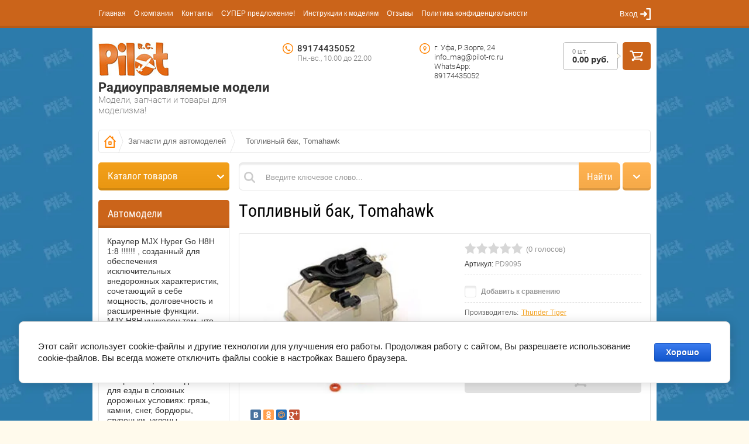

--- FILE ---
content_type: text/html; charset=utf-8
request_url: https://pilot-rc.ru/magazin/product/toplivnyy-bak-tomahawk
body_size: 35326
content:

	<!doctype html><html lang="ru"><head>
<script async src="//pagead2.googlesyndication.com/pagead/js/adsbygoogle.js"></script>
<script>
setTimeout(function(){
(adsbygoogle = window.adsbygoogle || []).push({
google_ad_client: "ca-pub-6762794169134758",
enable_page_level_ads: true
});
}, 3000);
</script>
<meta charset="utf-8"><meta name="robots" content="all"/><title>Топливный бак, Тomahawk</title>
<!-- assets.top -->
<meta property="og:image" content="https://pilot-rc.ru/thumb/2/2cBomVLEJ8ATDO24Bl6b_w/300r400/d/pd9095__b.jpg">
<meta name="twitter:image" content="https://pilot-rc.ru/thumb/2/2cBomVLEJ8ATDO24Bl6b_w/300r400/d/pd9095__b.jpg">
<meta property="og:image:type" content="image/jpeg">
<meta property="og:image:width" content="300">
<meta property="og:image:height" content="400">
<meta property="og:type" content="website">
<meta property="og:url" content="https://pilot-rc.ru/magazin/product/toplivnyy-bak-tomahawk">
<meta property="og:site_name" content="Магазин радиоуправляемых моделей">
<meta property="fb:admins" content="https://www.facebook.com/profile.php?id=100024110904318">
<meta property="fb:pages" content="https://www.facebook.com/rihardazorge24/">
<meta property="vk:app_id" content="https://vk.com/pilotrc02">
<meta name="twitter:card" content="summary">
<!-- /assets.top -->
<meta name="description" content="Топливный бак, Тomahawk"><meta name="keywords" content="Топливный бак, Тomahawk"><meta name="SKYPE_TOOLBAR" content="SKYPE_TOOLBAR_PARSER_COMPATIBLE"><meta name="viewport" content="width=device-width, initial-scale=1.0, maximum-scale=1.0, user-scalable=no"><meta name="format-detection" content="telephone=no"><meta name="yandex-verification" content="5659619159ed1ddd" /><meta http-equiv="x-rim-auto-match" content="none">
	<style>
		*{-webkit-tap-highlight-color:transparent}html{font-family:sans-serif;overflow-y:scroll}body,html{height:100%}html{font-size:14px}body{position:relative;min-width:320px;text-align:left;color:#666;background:#fffaec url(fon-bg.jpg) 50% 0 repeat fixed;font-family:Arial,Helvetica,sans-serif;line-height:1.25}.top-line-wr{position:fixed;left:0;right:0;top:0;z-index:999;height:48px;background:#cb641a;box-shadow:inset 0 -4px 0 rgba(0,0,0,.1)}.top-line-wr .top-line-in{position:relative;max-width:944px;margin:0 auto;padding:0 20px}.menu-block-wrapper{position:relative}.menu-block-wrapper .menu-block-link{position:absolute;left:-8px;top:-1px;width:40px;height:48px;display:none}svg:not(:root){overflow:visible}.menu-block-wrapper .menu-block-link svg{position:absolute;left:50%;top:50%;margin:-8px 0 0 -9px}.menu-block-wrapper .menu-blocks-title{display:none}article,aside,details,figcaption,figure,footer,header,hgroup,main,menu,nav,section,summary{display:block}.menu-top-wrap{margin:0 100px 0 0}.menu-top-wrap ul{font-size:0;line-height:1;list-style:none;margin:0;padding:0}.menu-top-wrap>ul>li{display:inline-block;vertical-align:top;margin:0 16px 0 0}.menu-top-wrap>ul>li{margin-right:14px}.menu-top li a{font-size:12px}.menu-top-wrap>ul>li>a{position:relative;text-decoration:none;display:block;font-size:13px;color:#fffefe;padding:17px 0 18px}.login-block-wr{position:absolute;right:20px;top:0}.login-block-wr .login-link{position:relative;cursor:pointer;padding:17px 22px 18px 0;line-height:1;font-size:13px;color:#fff}svg:not(:root){overflow:visible}.login-block-wr .login-link svg{position:absolute;right:0;top:50%;margin:-10px 0 0}.login-block-wr .block-user{position:absolute;top:48px;right:-15px;z-index:2;opacity:0;visibility:hidden;height:0;transition:all .3s ease}.site-wrapper{min-height:100%;margin:auto;padding:48px 0 0;background:0 0;display:flex;flex-direction:column}.site-wrapper .overlay-bg{position:fixed;left:0;right:0;top:0;bottom:0;opacity:0;visibility:hidden}.back-fon{padding:0 10px;background-color:#fff}.site-header{min-height:56px;max-width:944px;width:100%;margin:0 auto;padding-top:24px;padding-bottom:14px;flex:none;position:relative}.comapny-block{display:inline-block;vertical-align:top;min-width:270px;max-width:300px;margin:0 15px 10px 0}.comapny-block .comapany-logo{display:inline-block;vertical-align:top;margin:0 8px 0 0}.site-footer a img,.site-header a img,.site-sidebar a img{border:none}.comapny-block .comapany-name-wr{display:inline-block;vertical-align:top;margin:4px 0 0}.comapny-block .comapany-name a{text-decoration:none;color:#333;font-family:Roboto;font-size:22px;line-height:1.1;font-weight:700}.comapny-block .company-activity{color:#828282;font-family:Roboto;font-size:15px;font-weight:300}.company-contacts{display:inline-block;vertical-align:top;margin:2px 0 0}.company-contacts .top-phone{width:190px;display:inline-block;vertical-align:top;font-family:Roboto;color:#333;font-size:15px;font-weight:500;padding:0 0 0 25px;background:url(data:image/svg+xml,%3Csvg%20version%3D%221.1%22%20baseProfile%3D%22full%22%20xmlns%3D%22http%3A%2F%2Fwww.w3.org%2F2000%2Fsvg%22%20xmlns%3Axlink%3D%22http%3A%2F%2Fwww.w3.org%2F1999%2Fxlink%22%20xmlns%3Aev%3D%22http%3A%2F%2Fwww.w3.org%2F2001%2Fxml-events%22%20xml%3Aspace%3D%22preserve%22%20x%3D%220px%22%20y%3D%220px%22%20width%3D%2218px%22%20height%3D%2218px%22%20%20viewBox%3D%220%200%2018%2018%22%20preserveAspectRatio%3D%22none%22%20shape-rendering%3D%22geometricPrecision%22%3E%22%3Cpath%20fill%3D%22%23ff8200%22%20d%3D%22M%209%2018%20C%204.03%2018%200%2013.97%200%209%20C%200%204.03%204.03%200%209%200%20C%2013.97%200%2018%204.03%2018%209%20C%2018%2013.97%2013.97%2018%209%2018%20Z%20M%209%201.41%20C%204.81%201.41%201.41%204.81%201.41%209%20C%201.41%2013.19%204.81%2016.59%209%2016.59%20C%2013.19%2016.59%2016.59%2013.19%2016.59%209%20C%2016.59%204.81%2013.19%201.41%209%201.41%20Z%20M%2011.5%2013.5%20C%2011.3%2013.5%209.65%2013.64%207.14%2011.14%20C%204.64%208.63%204.5%206.65%204.5%206.5%20C%204.5%206.34%206.02%204.5%206.22%204.5%20C%206.42%204.5%207.65%206.64%207.63%206.78%20C%207.6%206.92%206.68%207.54%206.68%207.74%20C%206.68%207.93%207.06%209.2%208.16%2010.29%20C%209.25%2011.39%2010.24%2011.42%2010.4%2011.34%20C%2010.55%2011.26%2011.14%2010.56%2011.31%2010.56%20C%2011.49%2010.56%2013.5%2011.83%2013.5%2012%20C%2013.5%2012.17%2011.7%2013.5%2011.5%2013.5%20Z%22%20fill-rule%3D%22evenodd%22%2F%3E%3C%2Fsvg%3E) 0 0 no-repeat}.company-contacts .top-phone a{text-decoration:none;color:#333}.company-contacts .top-phone .work-time{color:#828282;font-size:13px;font-weight:300}.company-contacts .top-address{max-width:130px;display:inline-block;display:none;vertical-align:top;margin:0 0 0 19px;color:#333;font-family:Roboto;font-size:13px;font-weight:300;padding:0 0 0 25px;background:url(data:image/svg+xml,%3Csvg%20version%3D%221.1%22%20baseProfile%3D%22full%22%20xmlns%3D%22http%3A%2F%2Fwww.w3.org%2F2000%2Fsvg%22%20xmlns%3Axlink%3D%22http%3A%2F%2Fwww.w3.org%2F1999%2Fxlink%22%20xmlns%3Aev%3D%22http%3A%2F%2Fwww.w3.org%2F2001%2Fxml-events%22%20xml%3Aspace%3D%22preserve%22%20x%3D%220px%22%20y%3D%220px%22%20width%3D%2218px%22%20height%3D%2218px%22%20%20viewBox%3D%220%200%2018%2018%22%20preserveAspectRatio%3D%22none%22%20shape-rendering%3D%22geometricPrecision%22%3E%22%3Cpath%20fill%3D%22%23ff8200%22%20d%3D%22M%209%2018%20C%204.03%2018%200%2013.97%200%209%20C%200%204.03%204.03%200%209%200%20C%2013.97%200%2018%204.03%2018%209%20C%2018%2013.97%2013.97%2018%209%2018%20Z%20M%209%201.41%20C%204.81%201.41%201.41%204.81%201.41%209%20C%201.41%2013.19%204.81%2016.59%209%2016.59%20C%2013.19%2016.59%2016.59%2013.19%2016.59%209%20C%2016.59%204.81%2013.19%201.41%209%201.41%20Z%20M%209.48%2012.55%20C%209.21%2013.07%208.77%2013.07%208.5%2012.55%20C%208.5%2012.55%207.96%2011.49%207.31%2010.33%20C%206.57%209.01%206.19%208.65%206.19%207.88%20C%206.19%206.42%207.45%205.06%209%205.06%20C%2010.55%205.06%2011.81%206.42%2011.81%207.88%20C%2011.81%208.65%2011.44%209.01%2010.69%2010.33%20C%2010.03%2011.49%209.48%2012.55%209.48%2012.55%20Z%20M%209%206.19%20C%208.07%206.19%207.31%206.94%207.31%207.88%20C%207.31%208.81%208.07%209.56%209%209.56%20C%209.93%209.56%2010.69%208.81%2010.69%207.88%20C%2010.69%206.94%209.93%206.19%209%206.19%20Z%22%20fill-rule%3D%22evenodd%22%2F%3E%3C%2Fsvg%3E) 0 0 no-repeat}.cart-wr{float:right;font-size:0;line-height:1}.cart-wr .cart-desctop{cursor:default;display:inline-block;pointer-events:none}.cart-wr .cart-left{position:relative;display:inline-block;vertical-align:top;height:36px;padding:10px 15px 0;border-radius:5px;border:1px solid rgba(0,0,0,.3);margin:0 8px 0 0}.cart-wr .cart-left:before{content:"";position:absolute;right:-6px;top:50%;margin-top:-5px;border-style:solid;border-width:5px 0 5px 6px;border-color:transparent transparent transparent rgba(0,0,0,.3)}.cart-wr .cart-total-amount{opacity:.45;color:#010101;font-size:11px;font-weight:400}.cart-wr .cart-total-sum{color:#333;font-size:15px;font-weight:700}.cart-wr .cart-left:after{content:"";position:absolute;right:-5px;top:50%;margin-top:-4px;border-style:solid;border-width:4px 0 4px 5px;border-color:transparent transparent transparent #fffaec}.btn-variant1,.gr-form-wrap2 .gr-form .gr-button,.shop2-btn,.shop2-panel-btn,.tpl-button,a.shop2-btn,button.shop2-btn,input[type=button].shop2-btn,input[type=submit].shop2-btn{color:#fff;line-height:1;border:none;background-color:#ff8200;background-image:linear-gradient(to top,#f57d00 0,#ff870a 100%);border-radius:4px;box-shadow:inset 0 -4px 0 rgba(0,0,0,.1)}.cart-wr .cart-btn{position:relative;display:inline-block;vertical-align:top;width:48px;height:48px;border-radius:5px;cursor:pointer;pointer-events:auto}.cart-wr .cart-btn{background:#cb641a}.cart-wr.cart-disabled .cart-btn{box-shadow:none;cursor:default}.cart-wr .cart-btn .cart-ico-wr{position:absolute;left:50%;top:50%;width:23px;height:19px;margin:-10px 0 0 -12px}.site-container{max-width:944px;width:100%;margin:0 auto;padding-bottom:40px;position:relative}.site-sidebar{position:relative}@media screen and (min-width:861px){.site-sidebar.left{width:224px;float:left;margin-right:-100%}}.folders-block-wr{margin-bottom:16px;position:relative;z-index:103}.folders-block-wr .folders-block-title{display:none;cursor:pointer;position:relative;background-color:#f39c12;background-image:linear-gradient(to top,#e99611 0,#f3a01b 100%);border-radius:5px;box-shadow:inset 0 -4px 0 rgba(0,0,0,.1);font-size:17px;color:#fffefe;font-family:"Roboto Condensed";line-height:1;padding:15px 32px 16px 16px}.folders-block-wr .folders-block-mobile-title{display:none;position:relative;display:block;font-size:17px;color:#fffefe;background-color:#f39c12;background-image:linear-gradient(to top,#e99611 0,#f3a01b 100%);box-shadow:inset 0 -4px 0 rgba(0,0,0,.1);padding:12px 16px 15px}.folders-block-wr .folders-block-mobile-title .close-btn{position:absolute;right:0;top:2px;cursor:pointer;width:42px;height:42px}.folders-block-wr .folders-block-mobile-title .close-btn svg{position:absolute;left:50%;top:50%;margin:-6px 0 0 -6px}.folders-block-wr ul{padding:0;margin:0;list-style:none;font-size:0;line-height:1}.folders-block-wr .folders-block-in .folders-block-in2>ul{background-color:#f39c12;background-image:linear-gradient(to top,#e99611 0,#f3a01b 100%);border-radius:5px;box-shadow:inset 0 -4px 0 rgba(0,0,0,.1);padding-bottom:4px}.folders-block-wr .folders-block-in .folders-block-in2>ul>li{margin:0 1px;border-top:1px solid rgba(255,255,255,.25)}.folders-block-wr .folders-block-in .folders-block-in2>ul>li:first-child{border:none}.folders-block-wr .folders-block-in .folders-block-in2>ul>li>a{position:relative;text-decoration:none;display:block;font-size:15px;color:#fff;font-family:'Roboto Condensed';padding:12px 15px}.folders-block-wr .folders-block-in .folders-block-in2>ul>li:first-child a{border-radius:5px 5px 0 0}@media screen and (min-width:861px){.site-main{float:left;width:100%}}.site-main__inner{position:relative}@media screen and (min-width:861px){.site-sidebar.left~.site-main>.site-main__inner{margin-left:240px}}.search-block-wr{margin-bottom:16px;position:relative;height:48px;z-index:102}.site-search-in{height:46px;background-color:#fff;border:1px solid rgba(0,0,0,.1);box-shadow:inset 0 3px 2px rgba(0,0,0,.08);border-radius:7px;margin-right:52px}.site-search-in .site-search-left-block{width:176px;float:left;margin:-1px -100% 0 -1px;position:relative}.jq-selectbox{vertical-align:middle;cursor:pointer;width:100%}.jq-selectbox__select{height:30px;border:1px solid rgba(0,0,0,.1);background-color:#fff;border-radius:4px;box-shadow:inset 0 3px 2px rgba(0,0,0,.08);font:13px/32px Arial,sans-serif;color:#777}.site-search-in .site-search-left-block .jq-selectbox .jq-selectbox__select{position:relative;cursor:pointer;height:48px;max-width:176px;box-sizing:border-box;padding:0 15px;color:#666;font-size:13px;background-color:#fff;background-image:linear-gradient(to top,#f5f5f5 0,#fff 100%);border:1px solid rgba(0,0,0,.15);border-radius:7px 0 0 7px;box-shadow:inset 0 -4px 0 rgba(0,0,0,.05)}.jq-selectbox__select-text{display:block;overflow:hidden;white-space:nowrap;text-overflow:ellipsis;padding:0 25px 0 7px}.site-search-in .site-search-left-block .jq-selectbox .jq-selectbox__select-text{line-height:46px}.jq-selectbox__trigger{position:absolute;top:50%;right:10px;margin-top:-3px;width:11px;height:7px}.site-search-in .site-search-left-block .jq-selectbox .jq-selectbox__select .jq-selectbox__trigger-arrow{position:absolute;right:9px;top:0;bottom:0;width:12px;background:url(data:image/svg+xml,%3Csvg%20version%3D%221.1%22%20baseProfile%3D%22full%22%20xmlns%3D%22http%3A%2F%2Fwww.w3.org%2F2000%2Fsvg%22%20xmlns%3Axlink%3D%22http%3A%2F%2Fwww.w3.org%2F1999%2Fxlink%22%20xmlns%3Aev%3D%22http%3A%2F%2Fwww.w3.org%2F2001%2Fxml-events%22%20xml%3Aspace%3D%22preserve%22%20x%3D%220px%22%20y%3D%220px%22%20width%3D%2212px%22%20height%3D%227px%22%20%20viewBox%3D%220%200%2012%207%22%20preserveAspectRatio%3D%22none%22%20shape-rendering%3D%22geometricPrecision%22%3E%3Cpath%20fill%3D%22%23666%22%20d%3D%22M%202%200.38%20C%202%200.38%206%204.29%206%204.29%20C%206%204.29%2010.07%200.31%2010.07%200.31%20C%2010.07%200.31%2010.07%200.31%2010.07%200.31%20C%2010.27%200.11%2010.55%20-0.01%2010.86%20-0.01%20C%2011.5%20-0.01%2012.01%200.5%2012.01%201.12%20C%2012.01%201.42%2011.89%201.7%2011.69%201.9%20C%2011.69%201.9%2011.69%201.9%2011.69%201.9%20C%2011.69%201.9%206.82%206.66%206.82%206.66%20C%206.82%206.66%206.82%206.66%206.82%206.66%20C%206.62%206.87%206.32%207.01%206%207.01%20C%206%207.01%206%207.01%206%207.01%20C%206%207.01%205.99%207.01%205.99%207.01%20C%205.67%207.01%205.38%206.87%205.17%206.66%20C%205.17%206.66%205.17%206.66%205.17%206.66%20C%205.17%206.66%200.31%201.9%200.31%201.9%20C%200.31%201.9%200.31%201.9%200.31%201.9%20C%200.11%201.7%20-0.01%201.42%20-0.01%201.12%20C%20-0.01%200.5%200.5%20-0.01%201.14%20-0.01%20C%201.48%20-0.01%201.79%200.14%202%200.38%20Z%22%20fill-rule%3D%22evenodd%22%2F%3E%3C%2Fsvg%3E) 0 50% no-repeat}.jq-selectbox__dropdown{box-sizing:border-box;width:100%;padding:0;box-shadow:0 4px 10px rgba(0,0,0,.2);border:1px solid #f39c12;border-radius:3px;background:#fff;font:13px/27px Arial,sans-serif;color:#777;margin-top:-1px}.site-search-in .site-search-left-block .jq-selectbox__dropdown{width:194px;background-color:#fff;border:1px solid rgba(0,0,0,.1);border-radius:5px;box-shadow:0 5px 10px rgba(0,0,0,.15)}.site-search-in .site-search-left-block .jq-selectbox__dropdown ul{list-style:none;padding:0 15px;margin:0;font-size:0;line-height:1}.site-search-in .site-search-left-block .jq-selectbox__dropdown ul li{cursor:pointer;border-top:1px solid rgba(0,0,0,.1);font-size:13px;color:#666;overflow:hidden;padding:8px 0;line-height:1}.site-search-in .site-search-left-block .jq-selectbox__dropdown ul li:first-child{border:none}.clear-self::after{display:block;visibility:hidden;clear:both;height:0;content:''}.site-search-in .search-text-wr{float:left;width:100%}.site-search-in .search-text-in{position:relative;margin:-1px 71px 0 176px;display:block;padding:0 20px 0 35px}@media (min-width:831px){.site-search-in .search-text-in:before{content:"";position:absolute;left:8px;top:0;bottom:0;width:19px;opacity:.2;background:url(data:image/svg+xml,%3Csvg%20version%3D%221.1%22%20baseProfile%3D%22full%22%20xmlns%3D%22http%3A%2F%2Fwww.w3.org%2F2000%2Fsvg%22%20xmlns%3Axlink%3D%22http%3A%2F%2Fwww.w3.org%2F1999%2Fxlink%22%20xmlns%3Aev%3D%22http%3A%2F%2Fwww.w3.org%2F2001%2Fxml-events%22%20xml%3Aspace%3D%22preserve%22%20x%3D%220px%22%20y%3D%220px%22%20width%3D%2219px%22%20height%3D%2219px%22%20%20viewBox%3D%220%200%2019%2019%22%20preserveAspectRatio%3D%22none%22%20shape-rendering%3D%22geometricPrecision%22%3E%3Cpath%20fill%3D%22%23000%22%20d%3D%22M%2018.61%2016.76%20C%2018.61%2016.76%2014.29%2012.43%2014.29%2012.43%20C%2015.2%2011.15%2015.75%209.57%2015.75%207.87%20C%2015.75%203.52%2012.22%200%207.88%200%20C%203.53%200%200%203.52%200%207.87%20C%200%2012.22%203.53%2015.75%207.88%2015.75%20C%209.58%2015.75%2011.15%2015.2%2012.43%2014.29%20C%2012.43%2014.29%2016.76%2018.62%2016.76%2018.62%20C%2017.27%2019.13%2018.1%2019.13%2018.61%2018.62%20C%2019.13%2018.1%2019.13%2017.27%2018.61%2016.76%20Z%20M%2012.38%2010.53%20C%2011.93%2011.29%2011.29%2011.93%2010.53%2012.38%20C%209.75%2012.84%208.85%2013.12%207.88%2013.12%20C%204.97%2013.12%202.63%2010.77%202.63%207.87%20C%202.63%204.98%204.97%202.62%207.88%202.62%20C%2010.77%202.62%2013.13%204.98%2013.13%207.87%20C%2013.13%208.85%2012.84%209.74%2012.38%2010.53%20Z%22%20fill-rule%3D%22evenodd%22%2F%3E%3C%2Fsvg%3E) 0 50% no-repeat}}button,input,optgroup,select,textarea{font:inherit;margin:0}input{line-height:normal}input[type=password],input[type=tel],input[type=text]{box-sizing:border-box;height:32px;background-color:#fff;border:1px solid rgba(0,0,0,.1);border-radius:5px;box-shadow:inset 0 3px 2px rgba(0,0,0,.08);padding:0 10px;outline:0;color:#777;max-width:100%}.site-search-in .search-text{border-radius:0;box-shadow:none;border:none;background:0 0;height:48px;width:100%;color:#999;font-size:13px}button{overflow:visible;outline:0}button,select{text-transform:none}.btn-variant3,.shop-cart-registration .form-registration-bot-right .shop2-btn,.shop2-product-mode-wr .product-btn .shop2-btn{color:#fff;line-height:1;border:none;background-color:#ffb04b;background-image:linear-gradient(to top,#f5a948 0,#ffb352 100%);border-radius:4px;box-shadow:inset 0 -4px 0 rgba(0,0,0,.1)}.shop-cart-registration .form-registration-bot-right .site-search-in .shop2-btn,.shop2-product-mode-wr .product-btn .site-search-in .shop2-btn,.site-search-in .btn-variant3,.site-search-in .shop-cart-registration .form-registration-bot-right .shop2-btn,.site-search-in .shop2-product-mode-wr .product-btn .shop2-btn{text-align:center;font-size:17px;font-family:"Roboto Condensed";height:48px;border-radius:0 7px 7px 0;float:right;width:250px;margin:-1px -1px 0 -71px;width:71px;line-height:46px}.shop-search-block{position:absolute;right:0;top:0;height:48px;width:48px;z-index:102;line-height:1}.search-online-store .block-title{position:relative;display:inline-block;width:48px;height:48px;cursor:pointer;background-color:#ffb04b;background-image:linear-gradient(to top,#f5a948 0,#ffb352 100%);border-radius:5px;box-shadow:inset 0 -4px 0 rgba(0,0,0,.1)}.search-online-store .block-title:before{content:"";position:absolute;left:50%;top:50%;width:12px;height:7px;margin:-3px 0 0 -6px;background:url(data:image/svg+xml,%3Csvg%20version%3D%221.1%22%20baseProfile%3D%22full%22%20xmlns%3D%22http%3A%2F%2Fwww.w3.org%2F2000%2Fsvg%22%20xmlns%3Axlink%3D%22http%3A%2F%2Fwww.w3.org%2F1999%2Fxlink%22%20xmlns%3Aev%3D%22http%3A%2F%2Fwww.w3.org%2F2001%2Fxml-events%22%20xml%3Aspace%3D%22preserve%22%20x%3D%220px%22%20y%3D%220px%22%20width%3D%2212px%22%20height%3D%227px%22%20%20viewBox%3D%220%200%2012%207%22%20preserveAspectRatio%3D%22none%22%20shape-rendering%3D%22geometricPrecision%22%3E%3Cpath%20fill%3D%22%23fff%22%20d%3D%22M%202%200.38%20C%202%200.38%206%204.29%206%204.29%20C%206%204.29%2010.07%200.31%2010.07%200.31%20C%2010.07%200.31%2010.07%200.31%2010.07%200.31%20C%2010.27%200.11%2010.55%20-0.01%2010.86%20-0.01%20C%2011.5%20-0.01%2012.01%200.5%2012.01%201.12%20C%2012.01%201.42%2011.89%201.7%2011.69%201.9%20C%2011.69%201.9%2011.69%201.9%2011.69%201.9%20C%2011.69%201.9%206.82%206.66%206.82%206.66%20C%206.82%206.66%206.82%206.66%206.82%206.66%20C%206.62%206.87%206.32%207.01%206%207.01%20C%206%207.01%206%207.01%206%207.01%20C%206%207.01%205.99%207.01%205.99%207.01%20C%205.67%207.01%205.38%206.87%205.17%206.66%20C%205.17%206.66%205.17%206.66%205.17%206.66%20C%205.17%206.66%200.31%201.9%200.31%201.9%20C%200.31%201.9%200.31%201.9%200.31%201.9%20C%200.11%201.7%20-0.01%201.42%20-0.01%201.12%20C%20-0.01%200.5%200.5%20-0.01%201.14%20-0.01%20C%201.48%20-0.01%201.79%200.14%202%200.38%20Z%22%20fill-rule%3D%22evenodd%22%2F%3E%3C%2Fsvg%3E) 0 50% no-repeat}.search-online-store .block-body{padding:30px 15px 0;background-color:#fff;border:1px solid #f39c12;border-radius:5px;box-shadow:0 5px 10px rgba(0,0,0,.15);display:none}@media (min-width:481px){.search-online-store .block-body{position:absolute;top:100%;right:0;width:194px}}.mobile-search-link{position:absolute;right:0;top:0;width:48px;height:48px;cursor:pointer;background-color:#ffb04b;background-image:linear-gradient(to top,#f5a948 0,#ffb352 100%);border-radius:5px;box-shadow:inset 0 -4px 0 rgba(0,0,0,.1)}@media (min-width:481px){.mobile-search-link{display:none}}.slider-block-wr{margin:0 0 20px;border-radius:4px}.slider-block-wr .bx-wrapper{margin:0 auto}.slider-block-wr .bx-wrapper{margin:0 auto}.slider-block-wr .slider-block{position:relative;border-radius:4px;box-shadow:0 2px 5px rgba(0,0,0,.1)}img{height:auto}.slider-block-wr .slider-block img{border-radius:4px;vertical-align:middle}.slider-block-wr .slider-block .slider-info{position:absolute;left:16px;bottom:16px;padding:15px;border-radius:5px;width:402px;color:#fff;line-height:1.2;font-size:18px}.slider-block-wr .slider-block .slider-info:before{content:"";position:absolute;left:0;right:0;top:0;bottom:0;background-color:#ff8200;opacity:.9;border-radius:5px}.slider-block-wr .slider-block .slider-info .preview-slide-picture{display:none}.slider-block-wr .slider-block img{border-radius:4px;vertical-align:middle}.slider-block-wr .slider-block .slider-info .slider-title{position:relative;margin:0 0 10px}.slider-block-wr .slider-block .slider-info .slider-body{position:relative;font-size:13px;margin:0 0 10px}.slider-block-wr .bx-controls{margin:8px 0 0}.slider-block-wr .bx-controls .bx-pager{text-align:right}.slider-block-wr .bx-controls .bx-pager .bx-pager-item{display:inline-block;vertical-align:top;line-height:1;font-size:0}.slider-block-wr .bx-controls .bx-pager .bx-pager-item a{text-indent:-9999px;display:inline-block;width:10px;height:10px;border-radius:6px;border:1px solid rgba(0,0,0,.2);margin:0 0 0 7px}.shop-main-header{font-size:30px;color:#000;font-family:"Roboto Condensed";margin-bottom:15px;background:0 0;padding:0;line-height:1}.shop2-main-before{padding:0;margin-bottom:15px}@media (max-width:580px){.menu-block-wrapper .menu-block-link{left:-18px}}.menu-block-wrapper.mobileMenu .menu-block-link{display:block;cursor:pointer}.login-block-wr.mobileBlock{right:inherit;left:48px}@media (max-width:580px){.login-block-wr.mobileBlock{left:35px}}.login-block-wr.mobileBlock .block-user{position:fixed;left:0;right:0;top:0;bottom:0;background-color:rgba(0,0,0,.8)}.top-line-wr .cart-wr{position:absolute;right:20px;top:7px;float:none}.cart-wr .cart-desctop{cursor:default;display:inline-block;pointer-events:none}.top-line-wr .cart-wr .cart-desctop{cursor:pointer;pointer-events:auto}.top-line-wr .cart-wr .cart-left{padding-top:8px;height:23px;border:1px solid rgba(255,255,255,.3)}.top-line-wr .cart-wr .cart-left:before{border-color:transparent transparent transparent rgba(255,255,255,.3)}.top-line-wr .cart-wr .cart-total-amount{display:none}.top-line-wr .cart-wr .cart-total-sum{color:#fff}.top-line-wr .cart-wr .cart-left:after{border-color:transparent transparent transparent #ff8505}.top-line-wr .cart-wr .cart-btn{background:0 0;box-shadow:none;width:auto;height:33px;padding:0 25px 0 0}@media (max-width:984px){.site-header{margin:0 20px;width:auto}}@media (max-width:580px){.site-header{margin:0 10px;padding-top:20px}}.company-contacts .top-phone.mobilePhone{width:auto;margin-bottom:10px}.company-contacts .top-phone.mobilePhone div{display:inline-block;vertical-align:top}.company-contacts .top-phone.mobilePhone div{display:inline-block;vertical-align:top}.company-contacts .top-phone.mobilePhone .work-time{display:block}.company-contacts .top-phone.mobilePhone div{display:inline-block;vertical-align:top}@media (max-width:984px){.site-container{margin:0 20px;width:auto}}@media (max-width:580px){.site-container{margin:0 10px}}@media (max-width:480px){.search-block-wr .folders-block-wr{float:none;width:auto;margin:0 52px 0 0;position:relative}}@media (max-width:861px){.folders-block-wr .folders-block-title{display:block}}.folders-block-wr .folders-block-title:before{content:"";position:absolute;right:9px;top:0;bottom:0;width:12px;background:url(data:image/svg+xml,%3Csvg%20version%3D%221.1%22%20baseProfile%3D%22full%22%20xmlns%3D%22http%3A%2F%2Fwww.w3.org%2F2000%2Fsvg%22%20xmlns%3Axlink%3D%22http%3A%2F%2Fwww.w3.org%2F1999%2Fxlink%22%20xmlns%3Aev%3D%22http%3A%2F%2Fwww.w3.org%2F2001%2Fxml-events%22%20xml%3Aspace%3D%22preserve%22%20x%3D%220px%22%20y%3D%220px%22%20width%3D%2212px%22%20height%3D%227px%22%20%20viewBox%3D%220%200%2012%207%22%20preserveAspectRatio%3D%22none%22%20shape-rendering%3D%22geometricPrecision%22%3E%3Cpath%20fill%3D%22%23fff%22%20d%3D%22M%202%200.38%20C%202%200.38%206%204.29%206%204.29%20C%206%204.29%2010.07%200.31%2010.07%200.31%20C%2010.07%200.31%2010.07%200.31%2010.07%200.31%20C%2010.27%200.11%2010.55%20-0.01%2010.86%20-0.01%20C%2011.5%20-0.01%2012.01%200.5%2012.01%201.12%20C%2012.01%201.42%2011.89%201.7%2011.69%201.9%20C%2011.69%201.9%2011.69%201.9%2011.69%201.9%20C%2011.69%201.9%206.82%206.66%206.82%206.66%20C%206.82%206.66%206.82%206.66%206.82%206.66%20C%206.62%206.87%206.32%207.01%206%207.01%20C%206%207.01%206%207.01%206%207.01%20C%206%207.01%205.99%207.01%205.99%207.01%20C%205.67%207.01%205.38%206.87%205.17%206.66%20C%205.17%206.66%205.17%206.66%205.17%206.66%20C%205.17%206.66%200.31%201.9%200.31%201.9%20C%200.31%201.9%200.31%201.9%200.31%201.9%20C%200.11%201.7%20-0.01%201.42%20-0.01%201.12%20C%20-0.01%200.5%200.5%20-0.01%201.14%20-0.01%20C%201.48%20-0.01%201.79%200.14%202%200.38%20Z%22%20fill-rule%3D%22evenodd%22%2F%3E%3C%2Fsvg%3E) 0 50% no-repeat}@media (max-width:480px){.search-block-wr .folders-block-wr .folders-block-title:before{transform:rotate(270deg)}}@media (max-width:480px){.search-block-wr .folders-block-wr .folders-block-in{position:fixed;left:0;right:0;top:0;bottom:0;height:auto;background-color:rgba(0,0,0,.8);z-index:12;transition:all .3s ease}}@media (max-width:490px){.slider-block-wr{position:relative;margin:0 -10px 20px;border-radius:0}}
	</style>
<link rel="preload" href="/t/v1432/images/theme19/theme.scss.css" as="style"><link rel="preload" href="/g/libs/jquery/1.10.2/jquery.min.js" as="script"><link rel="stylesheet" href="/t/v1432/images/theme19/theme.scss.css"><script src="/g/libs/jquery/1.10.2/jquery.min.js"></script>
<!-- Facebook Pixel Code -->
<script>
!function(f,b,e,v,n,t,s)
{if(f.fbq)return;n=f.fbq=function(){n.callMethod?
n.callMethod.apply(n,arguments):n.queue.push(arguments)};
if(!f._fbq)f._fbq=n;n.push=n;n.loaded=!0;n.version='2.0';
n.queue=[];t=b.createElement(e);t.async=!0;
t.src=v;s=b.getElementsByTagName(e)[0];
s.parentNode.insertBefore(t,s)}(window, document,'script',
'https://connect.facebook.net/en_US/fbevents.js');
fbq('init', '175291549918340', {
em: em,
});
fbq('track', 'PageView');
</script>
<noscript><img height="1" width="1" style="display:none"
src="https://www.facebook.com/tr?id=175291549918340&ev=PageView&noscript=1"
/></noscript>
<!-- End Facebook Pixel Code -->

<script>
fbq('track', 'AddToCart', {
value: 1650,
currency: 'RUB',
});
</script>

<script>
fbq('track', 'Purchase');
</script>

<script>
fbq('track', 'Lead');
</script>

<script>
fbq('track', 'CompleteRegistration');
</script>

<script>
fbq('track', 'AddToCart', {
value: 900,
currency: 'RUB',
});
</script>

<script>
fbq('track', 'InitiateCheckout');
</script>

<script>
fbq('track', 'Search');
</script>

<script>
fbq('track', 'ViewContent');
</script>
<link rel="stylesheet" href="/t/v1432/images/css/site_addons.scss.css"></head><body style="background-image: url('/thumb/2/9nAvafCAUzgqN-o23G1qWA/r/d/body-bg.jpg');" ><div class="top-line-wr displayNone"><div class="top-line-in"><div class="menu-block-wrapper"><div class="menu-block-link"><svg xmlns="http://www.w3.org/2000/svg" xmlns:xlink="http://www.w3.org/1999/xlink" preserveAspectRatio="xMidYMid" width="19" height="17" viewBox="0 0 19 17" class="menu-link-ico-wr"><path d="M17.749,9.840 C17.749,9.840 1.313,9.840 1.313,9.840 C0.596,9.840 0.015,9.240 0.015,8.499 C0.015,7.759 0.596,7.158 1.313,7.158 C1.313,7.158 17.749,7.158 17.749,7.158 C18.465,7.158 19.046,7.759 19.046,8.499 C19.046,9.240 18.465,9.840 17.749,9.840 ZM17.749,2.689 C17.749,2.689 1.313,2.689 1.313,2.689 C0.596,2.689 0.015,2.089 0.015,1.348 C0.015,0.608 0.596,0.007 1.313,0.007 C1.313,0.007 17.749,0.007 17.749,0.007 C18.465,0.007 19.046,0.608 19.046,1.348 C19.046,2.089 18.465,2.689 17.749,2.689 ZM1.313,14.309 C1.313,14.309 17.749,14.309 17.749,14.309 C18.465,14.309 19.046,14.910 19.046,15.650 C19.046,16.391 18.465,16.991 17.749,16.991 C17.749,16.991 1.313,16.991 1.313,16.991 C0.596,16.991 0.015,16.391 0.015,15.650 C0.015,14.910 0.596,14.309 1.313,14.309 Z" class="menu-link-ico"/></svg></div><div class="menu-block-in"><div class="menu-blocks"><div class="menu-blocks-title">Меню<div class="close-btn"><svg xmlns="http://www.w3.org/2000/svg" xmlns:xlink="http://www.w3.org/1999/xlink" preserveAspectRatio="xMidYMid" width="12" height="12" viewBox="0 0 12 12" class="menu-close-ico-wr"><path d="M 11.69 1.81 C 11.69 1.81 7.5 6 7.5 6 C 7.5 6 11.69 10.19 11.69 10.19 C 11.69 10.19 11.69 10.19 11.69 10.19 C 11.88 10.38 12 10.65 12 10.94 C 12 11.52 11.53 12 10.94 12 C 10.65 12 10.38 11.88 10.19 11.69 C 10.19 11.69 10.19 11.69 10.19 11.69 C 10.19 11.69 6 7.5 6 7.5 C 6 7.5 1.81 11.69 1.81 11.69 C 1.81 11.69 1.81 11.69 1.81 11.69 C 1.62 11.88 1.35 12 1.06 12 C 0.47 12 0 11.52 0 10.94 C 0 10.65 0.12 10.38 0.31 10.19 C 0.31 10.19 0.31 10.19 0.31 10.19 C 0.31 10.19 4.5 6 4.5 6 C 4.5 6 0.31 1.81 0.31 1.81 C 0.31 1.81 0.31 1.81 0.31 1.81 C 0.12 1.61 0 1.35 0 1.06 C 0 0.47 0.47 0 1.06 0 C 1.35 0 1.62 0.12 1.81 0.31 C 1.81 0.31 1.81 0.31 1.81 0.31 C 1.81 0.31 6 4.5 6 4.5 C 6 4.5 10.19 0.31 10.19 0.31 C 10.19 0.31 10.19 0.31 10.19 0.31 C 10.38 0.12 10.65 0 10.94 0 C 11.53 0 12 0.47 12 1.06 C 12 1.35 11.88 1.61 11.69 1.81 C 11.69 1.81 11.69 1.81 11.69 1.81 Z" class="menu-close-ico"/></svg></div></div><nav class="menu-top-wrap"><ul class="menu-top"><li class="opened"><a href="/" >Главная</a></li><li><a href="/o-kompanii" >О компании</a></li><li><a href="/kontakty" >Контакты</a></li><li><a href="/super-predlozhenie" >СУПЕР предложение!</a></li><li><a href="/instruktsii" >Инструкции к моделям</a></li><li><a href="/ost" >Отзывы</a></li><li><a href="/politika-konfidencialnosti" >Политика конфиденциальности</a></li></ul></nav></div></div></div><div class="login-block-wr"><div class="login-link ">Вход<svg xmlns="http://www.w3.org/2000/svg" xmlns:xlink="http://www.w3.org/1999/xlink" preserveAspectRatio="xMidYMid" width="18" height="20" viewBox="0 0 18 20" class="login-link-ico-wr"><path d="M 18 10 C 18 10 18 18.85 18 18.85 C 18 19.48 17.5 20 16.88 20 C 16.88 20 11.25 20 11.25 20 C 10.63 20 10.13 19.48 10.13 18.85 C 10.13 18.21 10.63 17.69 11.25 17.69 C 11.25 17.69 15.75 17.69 15.75 17.69 C 15.75 17.69 15.75 2.31 15.75 2.31 C 15.75 2.31 11.25 2.31 11.25 2.31 C 10.63 2.31 10.13 1.79 10.13 1.15 C 10.13 0.52 10.63 0 11.25 0 C 11.25 0 16.88 0 16.88 0 C 17.5 0 18 0.52 18 1.15 C 18 1.15 18 10 18 10 C 18 10 18 10 18 10 C 18 10 18 10 18 10 Z M 11.63 9.17 C 11.86 9.38 12 9.68 12 10.02 C 12 10.36 11.86 10.67 11.63 10.88 C 11.63 10.88 11.63 10.88 11.63 10.88 C 11.63 10.88 7.88 14.34 7.88 14.34 C 7.88 14.34 7.88 14.34 7.88 14.34 C 7.68 14.53 7.41 14.64 7.13 14.64 C 6.5 14.64 6 14.12 6 13.49 C 6 13.14 6.14 12.84 6.37 12.63 C 6.37 12.63 6.37 12.63 6.37 12.63 C 6.37 12.63 7.94 11.18 7.94 11.18 C 7.94 11.18 1.13 11.18 1.13 11.18 C 1.13 11.18 1.13 11.18 1.13 11.18 C 0.5 11.18 0 10.66 0 10.02 C 0 9.39 0.5 8.87 1.13 8.87 C 1.13 8.87 1.13 8.87 1.13 8.87 C 1.13 8.87 7.94 8.87 7.94 8.87 C 7.94 8.87 6.37 7.42 6.37 7.42 C 6.37 7.42 6.37 7.42 6.37 7.42 C 6.14 7.21 6 6.9 6 6.56 C 6 5.92 6.5 5.41 7.13 5.41 C 7.41 5.41 7.68 5.52 7.88 5.7 C 7.88 5.7 7.88 5.7 7.88 5.7 C 7.88 5.7 11.63 9.17 11.63 9.17 C 11.63 9.17 11.63 9.17 11.63 9.17 Z" class="login-link-ico"/></svg></div><div class="block-user">
	<div class="block-user-in">
		<div class="close-btn">
			<svg preserveAspectRatio="xMidYMid" width="12" height="12" viewBox="0 0 12 12" class="close-ico-wr">
									<path d="M 11.69 1.81 C 11.69 1.81 7.5 6 7.5 6 C 7.5 6 11.69 10.19 11.69 10.19 C 11.69 10.19 11.69 10.19 11.69 10.19 C 11.88 10.38 12 10.65 12 10.94 C 12 11.52 11.53 12 10.94 12 C 10.65 12 10.38 11.88 10.19 11.69 C 10.19 11.69 10.19 11.69 10.19 11.69 C 10.19 11.69 6 7.5 6 7.5 C 6 7.5 1.81 11.69 1.81 11.69 C 1.81 11.69 1.81 11.69 1.81 11.69 C 1.62 11.88 1.35 12 1.06 12 C 0.47 12 0 11.52 0 10.94 C 0 10.65 0.12 10.38 0.31 10.19 C 0.31 10.19 0.31 10.19 0.31 10.19 C 0.31 10.19 4.5 6 4.5 6 C 4.5 6 0.31 1.81 0.31 1.81 C 0.31 1.81 0.31 1.81 0.31 1.81 C 0.12 1.61 0 1.35 0 1.06 C 0 0.47 0.47 0 1.06 0 C 1.35 0 1.62 0.12 1.81 0.31 C 1.81 0.31 1.81 0.31 1.81 0.31 C 1.81 0.31 6 4.5 6 4.5 C 6 4.5 10.19 0.31 10.19 0.31 C 10.19 0.31 10.19 0.31 10.19 0.31 C 10.38 0.12 10.65 0 10.94 0 C 11.53 0 12 0.47 12 1.06 C 12 1.35 11.88 1.61 11.69 1.81 C 11.69 1.81 11.69 1.81 11.69 1.81 Z" class="close-ico"/>
			</svg>
		</div>
		<div class="block-title">Вход / Регистрация</div>
		<div class="block-body">
							<form method="post" action="/users">
					<input type="hidden" name="mode" value="login">
					<div class="field name">
						<label class="input"><input type="text" name="login" id="login" tabindex="1" onBlur="this.placeholder=this.placeholder==''?'Логин':this.placeholder" onFocus="this.placeholder=this.placeholder=='Логин'?'':this.placeholder;" placeholder="Логин"></label>
					</div>
					<div class="field password clear-self">
						<label class="input">
							<input type="password" name="password" id="password" tabindex="2" onBlur="this.placeholder=this.placeholder==''?'Пароль':this.placeholder" onFocus="this.placeholder=this.placeholder=='Пароль'?'':this.placeholder;" placeholder="Пароль"></label>
					</div>
					<div class="field links clear-self">
						<a href="/users/forgot_password" class="forgot">Забыли пароль?</a>
						<button type="submit" class="btn-variant1">Войти</button>
					</div>
					<a href="/users/register" class="register white-btn">Регистрация</a>
				<re-captcha data-captcha="recaptcha"
     data-name="captcha"
     data-sitekey="6LcYvrMcAAAAAKyGWWuW4bP1De41Cn7t3mIjHyNN"
     data-lang="ru"
     data-rsize="invisible"
     data-type="image"
     data-theme="light"></re-captcha></form>
					</div>
	</div>
</div></div></div></div><div class="site-wrapper"><div class="overlay-bg"></div><header role="banner" class="site-header back-fon displayNone"><div class="comapny-block"><a class="comapany-logo" href="http://pilot-rc.ru"  title="На главную страницу"><img src=/thumb/2/wuZI3D9xOyZsekcTxw82rA/120r60/d/logo.png alt="/"></a><div class="comapany-name-wr"><div class="comapany-name"><a href="http://pilot-rc.ru"  title="На главную страницу">Радиоуправляемые модели</a></div><div class="company-activity">Модели, запчасти и товары для моделизма!</div></div></div><div class="company-contacts"><div class="top-phone"><div class="top-phone-block"><div><a href="tel:89174435052">89174435052</a></div></div><div class="work-time"><div class="work-time-in">Пн.-вс., 10.00 до 22.00</div></div></div><div class="top-address">г. Уфа, Р.Зорге, 24  info_mag@pilot-rc.ru WhatsApp: 89174435052</div></div><div id="shop2-cart-preview" class="cart-wr cart-disabled">
	<a href="/mag/cart" class="cart-desctop">
		<div class="cart-left">
			<div class="cart-total-amount">
				0 шт.
			</div>
			<div class="cart-total-sum">
				0.00 руб.
			</div>
		</div>
		<span class="cart-btn btn-variant1">
			<svg preserveAspectRatio="xMidYMid" width="23" height="19" viewBox="0 0 23 19" class="cart-ico-wr">
				<path d="M 22.82 4.47 C 22.82 4.47 22.82 4.47 22.82 4.47 C 22.82 4.47 19.61 11.52 19.61 11.52 C 19.61 11.52 19.61 11.52 19.61 11.52 C 19.45 11.87 19.11 12.11 18.7 12.14 C 18.7 12.14 18.7 12.14 18.7 12.14 C 18.7 12.14 9.46 12.75 9.46 12.75 C 9.46 12.75 9.99 14.26 9.99 14.26 C 9.99 14.26 20.06 14.26 20.06 14.26 C 21.24 14.26 22.2 15.2 22.2 16.37 C 22.2 17.54 21.24 18.49 20.06 18.49 C 18.88 18.49 17.92 17.54 17.92 16.37 C 17.92 16.37 7.93 16.37 7.93 16.37 C 7.93 17.54 6.97 18.49 5.79 18.49 C 4.61 18.49 3.65 17.54 3.65 16.37 C 3.65 15.2 4.61 14.26 5.79 14.26 C 5.79 14.26 7.73 14.26 7.73 14.26 C 7.73 14.26 3.61 2.63 3.61 2.63 C 3.61 2.63 1.16 2.63 1.16 2.63 C 0.57 2.63 0.09 2.15 0.09 1.57 C 0.09 0.99 0.57 0.51 1.16 0.51 C 1.16 0.51 4.37 0.51 4.37 0.51 C 4.83 0.51 5.23 0.81 5.37 1.22 C 5.37 1.22 5.38 1.22 5.38 1.22 C 5.38 1.22 6 2.98 6 2.98 C 6 2.98 21.84 2.98 21.84 2.98 C 22.43 2.98 22.91 3.45 22.91 4.04 C 22.91 4.19 22.88 4.34 22.82 4.47 Z M 6.75 5.09 C 6.75 5.09 8.73 10.68 8.73 10.68 C 8.73 10.68 17.92 10.07 17.92 10.07 C 17.92 10.07 20.19 5.09 20.19 5.09 C 20.19 5.09 6.75 5.09 6.75 5.09 Z" class="cart-ico"/>
			</svg>
		</span>
	</a>
</div></header> <!-- .site-header --><div class="site-container back-fon clear-self"><div class="path-wrapper">
<div class="site-path" data-url="/"><a href="/"><span>Главная</span></a> <a href="/zapchasti-dlya-avtomodeley"><span>Запчасти для автомоделей</span></a> <span>Топливный бак, Тomahawk</span></div></div><aside role="complementary" class="site-sidebar left" ><nav class="folders-block-wr folders-page-in"><div class="folders-block-title">Каталог товаров</div><div class="folders-block-in"><div class="folders-block-in2"><div class="folders-block-mobile-title">Каталог товаров<div class="close-btn"><svg xmlns="http://www.w3.org/2000/svg" xmlns:xlink="http://www.w3.org/1999/xlink" preserveAspectRatio="xMidYMid" width="12" height="12" viewBox="0 0 12 12" class="close-ico-wr"><path d="M 11.69 1.81 C 11.69 1.81 7.5 6 7.5 6 C 7.5 6 11.69 10.19 11.69 10.19 C 11.69 10.19 11.69 10.19 11.69 10.19 C 11.88 10.38 12 10.65 12 10.94 C 12 11.52 11.53 12 10.94 12 C 10.65 12 10.38 11.88 10.19 11.69 C 10.19 11.69 10.19 11.69 10.19 11.69 C 10.19 11.69 6 7.5 6 7.5 C 6 7.5 1.81 11.69 1.81 11.69 C 1.81 11.69 1.81 11.69 1.81 11.69 C 1.62 11.88 1.35 12 1.06 12 C 0.47 12 0 11.52 0 10.94 C 0 10.65 0.12 10.38 0.31 10.19 C 0.31 10.19 0.31 10.19 0.31 10.19 C 0.31 10.19 4.5 6 4.5 6 C 4.5 6 0.31 1.81 0.31 1.81 C 0.31 1.81 0.31 1.81 0.31 1.81 C 0.12 1.61 0 1.35 0 1.06 C 0 0.47 0.47 0 1.06 0 C 1.35 0 1.62 0.12 1.81 0.31 C 1.81 0.31 1.81 0.31 1.81 0.31 C 1.81 0.31 6 4.5 6 4.5 C 6 4.5 10.19 0.31 10.19 0.31 C 10.19 0.31 10.19 0.31 10.19 0.31 C 10.38 0.12 10.65 0 10.94 0 C 11.53 0 12 0.47 12 1.06 C 12 1.35 11.88 1.61 11.69 1.81 C 11.69 1.81 11.69 1.81 11.69 1.81 Z" class="close-ico"/></svg></div></div><ul class="folders-ul folders-left"><li><a href="/novinki" >НОВИНКИ</a></li><li><a href="/spetspredlozheniye" >СПЕЦПРЕДЛОЖЕНИЕ</a></li><li><a href="/tanki" >Танки</a></li><li><a href="/konstruktory" >Конструкторы</a></li><li><a href="/radioupravlyayemyye-igrushki" >Радиоуправляемые игрушки</a></li><li><a href="/sudomodeli" >Радиоуправляемые судомодели</a></li><li><a href="/kvadrokoptery" >Квадрокоптеры</a></li><li><a href="/radioupravlyayemyye-vertolety" >Радиоуправляемые вертолеты</a></li><li><a href="/radioupravlyayemyye-avtomodeli" >Радиоуправляемые автомодели</a><ul class="level-2"><li><a href="/monstry-1-16" >Монстры 1:16</a></li><li><a href="/monstry-1-10" >Монстры 1:10</a></li><li><a href="/monstry-1-8" >Монстры 1:8</a></li><li><a href="/modeli-elektro" >Модели электро</a></li><li><a href="/modeli-dvs" >Модели ДВС</a></li><li><a href="/kraulery-trofi" >Краулеры\Трофи</a></li><li><a href="/turing-drift" >Туринг\Дрифт</a></li><li><a href="/minimodeli-1-16-1-18" >Модели 1:16/1:18/1:12</a></li><li><a href="/chekhly-na-avtomodeli" >Чехлы на автомодели</a></li></ul></li><li><a href="/radioupravlyayemyye-samolety" >Радиоуправляемые самолеты</a></li><li><a href="/kordovye-i-rezinomotrnye-samolety" >Кордовые и резиномотрные самолеты</a></li><li><a href="/simulyatory" >Симуляторы</a></li><li class="opened"><a href="/zapchasti-dlya-avtomodeley" >Запчасти для автомоделей</a><ul class="level-2"><li class="opened active"><a href="/zapchasti-thinder-tiger" >Запчасти Thinder Tiger</a></li><li><a href="/kuzova-dlya-avtomodeley" >Кузова для автомоделей</a></li><li><a href="/zapchasti-hpi" >Запчасти HPI</a></li><li><a href="/zapchasti-himoto" >Запчасти Himoto</a></li><li><a href="/zapchasti-hsp" >Запчасти HSP</a></li><li><a href="/zapchasti-dlya-remo-hobby-1-16" >Запчасти для Remo Hobby 1:16\1:10</a><ul class="level-3"><li><a href="/zapchasti-k-modelyam-1-16" >Запчасти к моделям 1:16</a></li><li><a href="/zapchasti-k-modelyam-1-10" >Запчасти к моделям 1:10</a></li></ul></li><li><a href="/kolesa-i-diski" >Колеса и диски</a></li><li><a href="/zapchasti-traxxas" >Запчасти Traxxas</a></li><li><a href="/zapchasti-kyosho" >Запчасти Kyosho</a></li><li><a href="/shesterni-spur-i-pinen" >Шестерни (спур и пиньен)</a></li><li><a href="/zapchasti-bsd-racing" >Запчасти  BSD-Racing</a></li><li><a href="/zapchasti-team-associated" >Запчасти Team Associated</a></li><li><a href="/zapchasti-wpl" >Запчасти WPL</a></li></ul></li><li><a href="/zapchasti-dlya-kvadrokopterov" >Запчасти для квадрокоптеров</a><ul class="level-2"><li><a href="/zapchasti-syma" >Запчасти Syma</a></li><li><a href="/zapchasti-dji" >Запчасти DJI</a></li><li><a href="/zapchasti-dlya-hubsan-x4" >Запчасти для Hubsan X4</a></li><li><a href="/zapchasti-dlya-mjx" >Запчасти для MJX\JXD</a></li></ul></li><li><a href="/zapchasti-dlya-vertoletov" >Запчасти для вертолетов</a><ul class="level-2"><li><a href="/zapchasti-dlya-syma" >Запчасти для Syma</a></li><li><a href="/zapchasti-thunder-tiger" >Запчасти Thunder Tiger</a></li></ul></li><li><a href="/sbornyye-modeli" >Сборные модели</a><ul class="level-2"><li><a href="/tanki-1" >Бронетехника</a></li><li><a href="/samolety" >Самолеты и вертолеты</a></li><li><a href="/derevyannyye-korabli" >Деревянные корабли</a></li><li><a href="/raskhodnyye-materialy" >Расходные материалы</a></li><li><a href="/instrument" >Инструмент</a></li><li><a href="/bumazhnye-modeli" >Бумажные модели</a></li><li><a href="/zapchasti-dlya-derevyannyh-modelej" >Запчасти для деревянных моделей</a></li></ul></li><li><a href="/elektronika" >Электроника</a><ul class="level-2"><li><a href="/regulyator-oborotov-avia" >Коллекторные регуляторы</a></li><li><a href="/servoprivody" >Сервоприводы</a></li><li><a href="/beskollektornyye-regulyatory" >Бесколлекторные регуляторы</a></li><li><a href="/raz-yemy" >Разъемы</a></li></ul></li><li><a href="/dvigateli-elektro-dvs" >Двигатели (электро, ДВС)</a><ul class="level-2"><li><a href="/elektrodvigateli" >Электродвигатели</a></li><li><a href="/dvigateli-vnutrennego-sgoraniya" >Двигатели внутреннего сгорания</a></li></ul></li><li><a href="/apparatura-upravoyeniya-i-priyemniki" >Аппаратура управления и приемники</a><ul class="level-2"><li><a href="/apparatura-upravleniya" >Аппаратура управления</a></li><li><a href="/priyemniki" >Приемники</a></li></ul></li><li><a href="/akkumulyatory-i-zaryadnyye-ustroystva" >Аккумуляторы и зарядные устройства</a><ul class="level-2"><li><a href="/akkumulyator-ni-mh" >Аккумулятор Ni-Mh\Ni-Cd</a></li><li><a href="/akkumulyator-li-po" >Аккумулятор Li-Po</a></li><li><a href="/zaryadnyye-ustroystva" >Зарядные устройства</a></li></ul></li><li><a href="/materialy" >Материалы и комплектующие ДВС</a><ul class="level-2"><li><a href="/svechi" >Свечи</a></li><li><a href="/tsanga-nakala-svechi" >Цанга накала свечи</a></li><li><a href="/procheye" >Прочее</a></li><li><a href="/balza" >Бальза</a></li></ul></li><li><a href="/modelnaya-khimiya" >Модельная химия</a><ul class="level-2"><li><a href="/kraska-dlya-leksana" >Краска для лексана</a></li><li><a href="/maslo-silikonovoye" >Масло и смазка</a></li><li><a href="/toplivo" >Топливо</a></li><li><a href="/kley-i-chistyashchiye-sredstva" >Клей и чистящие средства</a></li></ul></li><li><a href="/instrumenty" >Инструменты</a></li></ul></div></div></nav><div class="edit-block-wr"><div class="edit-block-title">Автомодели</div><div itemprop="name">Краулер MJX Hyper Go H8H 1:8 !!!!!! , созданный для обеспечения исключительных внедорожных характеристик, сочетающий в себе мощность, долговечность и расширенные функции.<br />
MJX H8H уникален тем, что он может передвигаться как обычной скоростью, так и с медленной для преодоления различных препятствий, обладая достаточной мощностью, необходимой для езды в сложных дорожных условиях: грязь, камни, снег, бордюры, ступеньки, уклоны.</div>

<div itemprop="name"><img src="https://rcstore.ru/upload/iblock/4a9/ebs39z2zcd2inuv399ez49zx0m71dm03/MJX_H8H_BLUE_11.jpg" /></div></div><nav class="menu-left-wr"><ul class="menu-left"><li><a href="/oplata-i-dostavka1" >Оплата и доставка</a></li><li><a href="/garantiya" >Гарантия</a></li><li><a href="/servis" >Сервис</a></li><li><a href="https://www.youtube.com/channel/UCS7Ax15hL_QkYfWeKwHXGyA"  target="_blank">Канал YouTube</a></li></ul></nav><div class="block-informers"><script type="text/javascript" src="//vk.com/js/api/openapi.js?121"></script>
<!-- VK Widget -->
<div id="vk_groups"></div>
<script type="text/javascript">
VK.Widgets.Group("vk_groups", {mode: 0, width: "220", height: "220", color1: 'FFFFFF', color2: '3EA4BD', color3: '5B7FA6'}, 42842682);
</script>
<br>

<style>.ig-b- { display: inline-block; }
.ig-b- img { visibility: hidden; }
.ig-b-:hover { background-position: 0 -60px; } .ig-b-:active { background-position: 0 -120px; }
.ig-b-v-24 { width: 137px; height: 24px; background: url(//badges.instagram.com/static/images/ig-badge-view-sprite-24.png) no-repeat 0 0; }
@media only screen and (-webkit-min-device-pixel-ratio: 2), only screen and (min--moz-device-pixel-ratio: 2), only screen and (-o-min-device-pixel-ratio: 2 / 1), only screen and (min-device-pixel-ratio: 2), only screen and (min-resolution: 192dpi), only screen and (min-resolution: 2dppx) {
.ig-b-v-24 { background-image: url(//badges.instagram.com/static/images/ig-badge-view-sprite-24@2x.png); background-size: 160px 178px; } }</style>
<a href="http://instagram.com/zorge24?ref=badge" class="ig-b- ig-b-v-24"><img src="//badges.instagram.com/static/images/ig-badge-view-24.png" alt="Instagram" /></a>
<br><br>

<a href="https://clck.yandex.ru/redir/dtype=stred/pid=7/cid=1228/*https://pogoda.yandex.ru/ufa" target="_blank"><img src="//info.weather.yandex.net/ufa/1.ru.png?domain=ru" border="0" alt="Яндекс.Погода"/><img width="1" height="1" src="https://clck.yandex.ru/click/dtype=stred/pid=7/cid=1227/*https://img.yandex.ru/i/pix.gif" alt="" border="0"/></a></div></aside> <!-- .site-sidebar.left --><main role="main" class="site-main"><div class="site-main__inner" ><div class="search-block-wr"><div class="site-search-in"><script>
	var shop2SmartSearchSettings = {
		shop2_currency: 'руб.'
	}
</script>


<div id="search-app" class="hide_search_popup" v-on-clickaway="resetData">

	<form action="/mag/search" enctype="multipart/form-data" id="smart-search-block" class="search-block__form site-search">
		<input type="hidden" name="gr_smart_search" value="1">
		<div class="search-text-wr">
			<div class="search-text-in">
				<input autocomplete="off" placeholder="Введите ключевое слово..." v-model="search_query" v-on:keyup="searchStart" type="text" name="search_text" class="search-block__input search-text" id="shop2-name">
				<button class="search-block__btn btn-variant3">Найти</button>
			</div>
		</div>
	<re-captcha data-captcha="recaptcha"
     data-name="captcha"
     data-sitekey="6LcYvrMcAAAAAKyGWWuW4bP1De41Cn7t3mIjHyNN"
     data-lang="ru"
     data-rsize="invisible"
     data-type="image"
     data-theme="light"></re-captcha></form>
	<div id="search-result" class="custom-scroll scroll-width-thin scroll" v-if="(foundsProduct + foundsFolders + foundsVendors) > 0" v-cloak>
		<div class="search-result-top">
			<div class="search-result-left" v-if="foundsProduct > 0">
				<div class="result-products">
					<div class="products-search-title">Товары <span>{{foundsProduct}}</span></div>
					<div class="product-items">
						<div class="product-item" v-for='product in products'>
							<div class="product-image" v-if="product.image_url">
								<a v-bind:href="'/'+product.alias">
									<img v-bind:src="product.image_url" v-bind:alt="product.name" v-bind:title="product.name">
								</a>
							</div>
							
							<div class="product-image no-image" v-else>
								<a v-bind:href="'/'+product.alias"></a>
							</div>
							
							<div class="product-text">
								<div class="product-name"><a v-bind:href="'/'+product.alias">{{product.name}}</a></div>
								<div class="product-text-price">
									<div class="price-old" v-if="product.price_old > 0"><strong>{{product.price_old}}</strong> <span>{{shop2SmartSearchSettings.shop2_currency}}</span></div>
									<div class="price"><strong>{{product.price}}</strong> <span>{{shop2SmartSearchSettings.shop2_currency}}</span></div>
								</div>
							</div>
						</div>
					</div>
				</div>
			</div>
			<div class="search-result-right" v-if="foundsFolders > 0 || foundsVendors > 0">
				<div class="result-folders" v-if="foundsFolders > 0">
					<div class="folders-search-title">Категории <span>{{foundsFolders}}</span></div>
					<div class="folder-items">
						<div class="folder-item" v-for="folder in foldersSearch">
							<a v-bind:href="'/'+folder.alias" class="found-folder"><span>{{folder.folder_name}}</span></a>
						</div>
					</div>
				</div>
				<div class="result-vendors" v-if="foundsVendors > 0">	
					<div class="vendors-search-title">Производители <span>{{foundsVendors}}</span></div>
					<div class="vendor-items">
						<div class="vendor-item" v-for="vendor in vendorsSearch">
							<a v-bind:href="vendor.alias" class="found-vendor"><span>{{vendor.name}}</span></a>
						</div>
					</div>
				</div>
			</div>
		</div>
		<div class="search-result-bottom">
			<span class="search-result-btn"><span>Все результаты</span></span>
		</div>
	</div>
</div>



<script> 
var shop2SmartSearch = {
		folders: [{"folder_id":"737901421","folder_name":"","tree_id":"211872821","_left":"1","_right":"164","_level":"0","hidden":"0","items":"0","alias":"mag\/folder\/737901421","page_url":"\/mag","exporter:share\/yandex_market":1,"exporter:folders:share\/yandex_market":0},{"folder_id":"175126009","folder_name":"\u041d\u041e\u0412\u0418\u041d\u041a\u0418","tree_id":"211872821","_left":"2","_right":"3","_level":"1","hidden":"0","items":"0","alias":"novinki","page_url":"\/mag","exporter:share\/yandex_market":1,"exporter:folders:share\/yandex_market":0},{"folder_id":"175126209","folder_name":"\u0421\u041f\u0415\u0426\u041f\u0420\u0415\u0414\u041b\u041e\u0416\u0415\u041d\u0418\u0415","tree_id":"211872821","_left":"4","_right":"5","_level":"1","hidden":"0","items":"0","alias":"spetspredlozheniye","page_url":"\/mag","exporter:share\/yandex_market":1,"exporter:folders:share\/yandex_market":0},{"folder_id":"175127209","folder_name":"\u0422\u0430\u043d\u043a\u0438","tree_id":"211872821","_left":"8","_right":"9","_level":"1","hidden":"0","items":"0","alias":"tanki","page_url":"\/mag","exporter:share\/yandex_market":1,"exporter:folders:share\/yandex_market":0},{"folder_id":"188482609","folder_name":"\u041a\u043e\u043d\u0441\u0442\u0440\u0443\u043a\u0442\u043e\u0440\u044b","tree_id":"211872821","_left":"10","_right":"11","_level":"1","hidden":"0","items":"0","alias":"konstruktory","page_url":"\/mag","exporter:share\/yandex_market":1,"exporter:folders:share\/yandex_market":0},{"folder_id":"175126609","folder_name":"\u0420\u0430\u0434\u0438\u043e\u0443\u043f\u0440\u0430\u0432\u043b\u044f\u0435\u043c\u044b\u0435 \u0438\u0433\u0440\u0443\u0448\u043a\u0438","tree_id":"211872821","_left":"12","_right":"13","_level":"1","hidden":"0","items":"0","alias":"radioupravlyayemyye-igrushki","page_url":"\/mag","exporter:share\/yandex_market":1,"exporter:folders:share\/yandex_market":0},{"folder_id":"175127409","folder_name":"\u0420\u0430\u0434\u0438\u043e\u0443\u043f\u0440\u0430\u0432\u043b\u044f\u0435\u043c\u044b\u0435 \u0441\u0443\u0434\u043e\u043c\u043e\u0434\u0435\u043b\u0438","tree_id":"211872821","_left":"14","_right":"15","_level":"1","hidden":"0","items":"0","alias":"sudomodeli","page_url":"\/mag","exporter:share\/yandex_market":1,"exporter:folders:share\/yandex_market":0},{"folder_id":"175126409","folder_name":"\u041a\u0432\u0430\u0434\u0440\u043e\u043a\u043e\u043f\u0442\u0435\u0440\u044b","tree_id":"211872821","_left":"16","_right":"17","_level":"1","hidden":"0","items":"0","alias":"kvadrokoptery","page_url":"\/mag","exporter:share\/yandex_market":1,"exporter:folders:share\/yandex_market":0},{"folder_id":"175127009","folder_name":"\u0420\u0430\u0434\u0438\u043e\u0443\u043f\u0440\u0430\u0432\u043b\u044f\u0435\u043c\u044b\u0435 \u0432\u0435\u0440\u0442\u043e\u043b\u0435\u0442\u044b","tree_id":"211872821","_left":"18","_right":"19","_level":"1","hidden":"0","items":"0","alias":"radioupravlyayemyye-vertolety","page_url":"\/mag","exporter:share\/yandex_market":1,"exporter:folders:share\/yandex_market":0},{"folder_id":"175126809","folder_name":"\u0420\u0430\u0434\u0438\u043e\u0443\u043f\u0440\u0430\u0432\u043b\u044f\u0435\u043c\u044b\u0435 \u0430\u0432\u0442\u043e\u043c\u043e\u0434\u0435\u043b\u0438","tree_id":"211872821","_left":"20","_right":"39","_level":"1","hidden":"0","items":"0","alias":"radioupravlyayemyye-avtomodeli","page_url":"\/mag","exporter:share\/yandex_market":1,"exporter:folders:share\/yandex_market":0},{"folder_id":"45540505","folder_name":"\u041c\u043e\u043d\u0441\u0442\u0440\u044b 1:16","tree_id":"211872821","_left":"21","_right":"22","_level":"2","hidden":"0","items":"0","alias":"monstry-1-16","page_url":"\/mag","exporter:share\/yandex_market":false,"exporter:folders:share\/yandex_market":0},{"folder_id":"45520905","folder_name":"\u041c\u043e\u043d\u0441\u0442\u0440\u044b 1:10","tree_id":"211872821","_left":"23","_right":"24","_level":"2","hidden":"0","items":"0","alias":"monstry-1-10","page_url":"\/mag","exporter:share\/yandex_market":false,"exporter:folders:share\/yandex_market":0},{"folder_id":"45539705","folder_name":"\u041c\u043e\u043d\u0441\u0442\u0440\u044b 1:8","tree_id":"211872821","_left":"25","_right":"26","_level":"2","hidden":"0","items":"0","alias":"monstry-1-8","page_url":"\/mag","exporter:share\/yandex_market":false,"exporter:folders:share\/yandex_market":0},{"folder_id":"45502305","folder_name":"\u041c\u043e\u0434\u0435\u043b\u0438 \u044d\u043b\u0435\u043a\u0442\u0440\u043e","tree_id":"211872821","_left":"27","_right":"28","_level":"2","hidden":"0","items":"0","alias":"modeli-elektro","page_url":"\/mag","exporter:share\/yandex_market":false,"exporter:folders:share\/yandex_market":0},{"folder_id":"175129409","folder_name":"\u041c\u043e\u0434\u0435\u043b\u0438 \u0414\u0412\u0421","tree_id":"211872821","_left":"29","_right":"30","_level":"2","hidden":"0","items":"0","alias":"modeli-dvs","page_url":"\/mag","exporter:share\/yandex_market":1,"exporter:folders:share\/yandex_market":0},{"folder_id":"175129009","folder_name":"\u041a\u0440\u0430\u0443\u043b\u0435\u0440\u044b\\\u0422\u0440\u043e\u0444\u0438","tree_id":"211872821","_left":"31","_right":"32","_level":"2","hidden":"0","items":"0","alias":"kraulery-trofi","page_url":"\/mag","exporter:share\/yandex_market":1,"exporter:folders:share\/yandex_market":0},{"folder_id":"175129209","folder_name":"\u0422\u0443\u0440\u0438\u043d\u0433\\\u0414\u0440\u0438\u0444\u0442","tree_id":"211872821","_left":"33","_right":"34","_level":"2","hidden":"0","items":"0","alias":"turing-drift","page_url":"\/mag","exporter:share\/yandex_market":1,"exporter:folders:share\/yandex_market":0},{"folder_id":"175132409","folder_name":"\u041c\u043e\u0434\u0435\u043b\u0438 1:16\/1:18\/1:12","tree_id":"211872821","_left":"35","_right":"36","_level":"2","hidden":"0","items":"0","alias":"minimodeli-1-16-1-18","page_url":"\/mag","exporter:share\/yandex_market":1,"exporter:folders:share\/yandex_market":"0"},{"folder_id":"176186209","folder_name":"\u0427\u0435\u0445\u043b\u044b \u043d\u0430 \u0430\u0432\u0442\u043e\u043c\u043e\u0434\u0435\u043b\u0438","tree_id":"211872821","_left":"37","_right":"38","_level":"2","hidden":"0","items":"0","alias":"chekhly-na-avtomodeli","page_url":"\/mag","exporter:share\/yandex_market":1,"exporter:folders:share\/yandex_market":0},{"folder_id":"175130609","folder_name":"\u0420\u0430\u0434\u0438\u043e\u0443\u043f\u0440\u0430\u0432\u043b\u044f\u0435\u043c\u044b\u0435 \u0441\u0430\u043c\u043e\u043b\u0435\u0442\u044b","tree_id":"211872821","_left":"40","_right":"41","_level":"1","hidden":"0","items":"0","alias":"radioupravlyayemyye-samolety","page_url":"\/mag","exporter:share\/yandex_market":1,"exporter:folders:share\/yandex_market":0},{"folder_id":"211000302","folder_name":"\u041a\u043e\u0440\u0434\u043e\u0432\u044b\u0435 \u0438 \u0440\u0435\u0437\u0438\u043d\u043e\u043c\u043e\u0442\u0440\u043d\u044b\u0435 \u0441\u0430\u043c\u043e\u043b\u0435\u0442\u044b","tree_id":"211872821","_left":"42","_right":"43","_level":"1","hidden":"0","items":"0","alias":"kordovye-i-rezinomotrnye-samolety","page_url":"\/mag","exporter:share\/yandex_market":false,"exporter:folders:share\/yandex_market":0},{"folder_id":"175158609","folder_name":"\u0421\u0438\u043c\u0443\u043b\u044f\u0442\u043e\u0440\u044b","tree_id":"211872821","_left":"44","_right":"45","_level":"1","hidden":"0","items":"0","alias":"simulyatory","page_url":"\/mag","exporter:share\/yandex_market":1,"exporter:folders:share\/yandex_market":0},{"folder_id":"175127609","folder_name":"\u0417\u0430\u043f\u0447\u0430\u0441\u0442\u0438 \u0434\u043b\u044f \u0430\u0432\u0442\u043e\u043c\u043e\u0434\u0435\u043b\u0435\u0439","tree_id":"211872821","_left":"46","_right":"77","_level":"1","hidden":"0","items":"0","alias":"zapchasti-dlya-avtomodeley","page_url":"\/mag","exporter:share\/yandex_market":1,"exporter:folders:share\/yandex_market":0},{"folder_id":"175127809","folder_name":"\u0417\u0430\u043f\u0447\u0430\u0441\u0442\u0438 Thinder Tiger","tree_id":"211872821","_left":"47","_right":"48","_level":"2","hidden":"0","items":"0","alias":"zapchasti-thinder-tiger","page_url":"\/mag","exporter:share\/yandex_market":1,"exporter:folders:share\/yandex_market":0},{"folder_id":"175129809","folder_name":"\u041a\u0443\u0437\u043e\u0432\u0430 \u0434\u043b\u044f \u0430\u0432\u0442\u043e\u043c\u043e\u0434\u0435\u043b\u0435\u0439","tree_id":"211872821","_left":"49","_right":"50","_level":"2","hidden":"0","items":"0","alias":"kuzova-dlya-avtomodeley","page_url":"\/mag","exporter:share\/yandex_market":1,"exporter:folders:share\/yandex_market":0},{"folder_id":"175130009","folder_name":"\u0417\u0430\u043f\u0447\u0430\u0441\u0442\u0438 HPI","tree_id":"211872821","_left":"51","_right":"52","_level":"2","hidden":"0","items":"0","alias":"zapchasti-hpi","page_url":"\/mag","exporter:share\/yandex_market":1,"exporter:folders:share\/yandex_market":0},{"folder_id":"175130209","folder_name":"\u0417\u0430\u043f\u0447\u0430\u0441\u0442\u0438 Himoto","tree_id":"211872821","_left":"53","_right":"54","_level":"2","hidden":"0","items":"0","alias":"zapchasti-himoto","page_url":"\/mag","exporter:share\/yandex_market":1,"exporter:folders:share\/yandex_market":0},{"folder_id":"175130409","folder_name":"\u0417\u0430\u043f\u0447\u0430\u0441\u0442\u0438 HSP","tree_id":"211872821","_left":"55","_right":"56","_level":"2","hidden":"0","items":"0","alias":"zapchasti-hsp","page_url":"\/mag","exporter:share\/yandex_market":1,"exporter:folders:share\/yandex_market":0},{"folder_id":"175132609","folder_name":"\u0417\u0430\u043f\u0447\u0430\u0441\u0442\u0438 \u0434\u043b\u044f Remo Hobby 1:16\\1:10","tree_id":"211872821","_left":"57","_right":"62","_level":"2","hidden":"0","items":"0","alias":"zapchasti-dlya-remo-hobby-1-16","page_url":"\/mag","exporter:share\/yandex_market":1,"exporter:folders:share\/yandex_market":0},{"folder_id":"140997108","folder_name":"\u0417\u0430\u043f\u0447\u0430\u0441\u0442\u0438 \u043a \u043c\u043e\u0434\u0435\u043b\u044f\u043c 1:16","tree_id":"211872821","_left":"58","_right":"59","_level":"3","hidden":"0","items":"0","alias":"zapchasti-k-modelyam-1-16","page_url":"\/mag","exporter:share\/yandex_market":false,"exporter:folders:share\/yandex_market":"0"},{"folder_id":"141082308","folder_name":"\u0417\u0430\u043f\u0447\u0430\u0441\u0442\u0438 \u043a \u043c\u043e\u0434\u0435\u043b\u044f\u043c 1:10","tree_id":"211872821","_left":"60","_right":"61","_level":"3","hidden":"0","items":"0","alias":"zapchasti-k-modelyam-1-10","page_url":"\/mag","exporter:share\/yandex_market":false,"exporter:folders:share\/yandex_market":0},{"folder_id":"175152409","folder_name":"\u041a\u043e\u043b\u0435\u0441\u0430 \u0438 \u0434\u0438\u0441\u043a\u0438","tree_id":"211872821","_left":"63","_right":"64","_level":"2","hidden":"0","items":"0","alias":"kolesa-i-diski","page_url":"\/mag","exporter:share\/yandex_market":1,"exporter:folders:share\/yandex_market":0},{"folder_id":"175156009","folder_name":"\u0417\u0430\u043f\u0447\u0430\u0441\u0442\u0438 Traxxas","tree_id":"211872821","_left":"65","_right":"66","_level":"2","hidden":"0","items":"0","alias":"zapchasti-traxxas","page_url":"\/mag","exporter:share\/yandex_market":1,"exporter:folders:share\/yandex_market":0},{"folder_id":"175159409","folder_name":"\u0417\u0430\u043f\u0447\u0430\u0441\u0442\u0438 Kyosho","tree_id":"211872821","_left":"67","_right":"68","_level":"2","hidden":"0","items":"0","alias":"zapchasti-kyosho","page_url":"\/mag","exporter:share\/yandex_market":1,"exporter:folders:share\/yandex_market":0},{"folder_id":"436740809","folder_name":"\u0428\u0435\u0441\u0442\u0435\u0440\u043d\u0438 (\u0441\u043f\u0443\u0440 \u0438 \u043f\u0438\u043d\u044c\u0435\u043d)","tree_id":"211872821","_left":"69","_right":"70","_level":"2","hidden":"0","items":"0","alias":"shesterni-spur-i-pinen","page_url":"\/mag","folder_yandex":"","exporter:share\/yandex_market":1,"exporter:folders:share\/yandex_market":""},{"folder_id":"55484701","folder_name":"\u0417\u0430\u043f\u0447\u0430\u0441\u0442\u0438  BSD-Racing","tree_id":"211872821","_left":"71","_right":"72","_level":"2","hidden":"0","items":"0","alias":"zapchasti-bsd-racing","page_url":"\/mag","folder_yandex":"","exporter:share\/yandex_market":1,"exporter:folders:share\/yandex_market":""},{"folder_id":"62646301","folder_name":"\u0417\u0430\u043f\u0447\u0430\u0441\u0442\u0438 Team Associated","tree_id":"211872821","_left":"73","_right":"74","_level":"2","hidden":"0","items":"0","alias":"zapchasti-team-associated","page_url":"\/mag","folder_yandex":"","exporter:share\/yandex_market":1,"exporter:folders:share\/yandex_market":""},{"folder_id":"249238301","folder_name":"\u0417\u0430\u043f\u0447\u0430\u0441\u0442\u0438 WPL","tree_id":"211872821","_left":"75","_right":"76","_level":"2","hidden":"0","items":"0","alias":"zapchasti-wpl","page_url":"\/mag","exporter:share\/yandex_market":false,"exporter:folders:share\/yandex_market":0},{"folder_id":"175152809","folder_name":"\u0417\u0430\u043f\u0447\u0430\u0441\u0442\u0438 \u0434\u043b\u044f \u043a\u0432\u0430\u0434\u0440\u043e\u043a\u043e\u043f\u0442\u0435\u0440\u043e\u0432","tree_id":"211872821","_left":"78","_right":"87","_level":"1","hidden":"0","items":"0","alias":"zapchasti-dlya-kvadrokopterov","page_url":"\/mag","exporter:share\/yandex_market":1,"exporter:folders:share\/yandex_market":0},{"folder_id":"175153009","folder_name":"\u0417\u0430\u043f\u0447\u0430\u0441\u0442\u0438 Syma","tree_id":"211872821","_left":"79","_right":"80","_level":"2","hidden":"0","items":"0","alias":"zapchasti-syma","page_url":"\/mag","exporter:share\/yandex_market":1,"exporter:folders:share\/yandex_market":0},{"folder_id":"175153209","folder_name":"\u0417\u0430\u043f\u0447\u0430\u0441\u0442\u0438 DJI","tree_id":"211872821","_left":"81","_right":"82","_level":"2","hidden":"0","items":"0","alias":"zapchasti-dji","page_url":"\/mag","exporter:share\/yandex_market":1,"exporter:folders:share\/yandex_market":0},{"folder_id":"175153409","folder_name":"\u0417\u0430\u043f\u0447\u0430\u0441\u0442\u0438 \u0434\u043b\u044f Hubsan X4","tree_id":"211872821","_left":"83","_right":"84","_level":"2","hidden":"0","items":"0","alias":"zapchasti-dlya-hubsan-x4","page_url":"\/mag","exporter:share\/yandex_market":1,"exporter:folders:share\/yandex_market":0},{"folder_id":"175158409","folder_name":"\u0417\u0430\u043f\u0447\u0430\u0441\u0442\u0438 \u0434\u043b\u044f MJX\\JXD","tree_id":"211872821","_left":"85","_right":"86","_level":"2","hidden":"0","items":"0","alias":"zapchasti-dlya-mjx","page_url":"\/mag","exporter:share\/yandex_market":1,"exporter:folders:share\/yandex_market":0},{"folder_id":"175128809","folder_name":"\u0417\u0430\u043f\u0447\u0430\u0441\u0442\u0438 \u0434\u043b\u044f \u0432\u0435\u0440\u0442\u043e\u043b\u0435\u0442\u043e\u0432","tree_id":"211872821","_left":"88","_right":"93","_level":"1","hidden":"0","items":"0","alias":"zapchasti-dlya-vertoletov","page_url":"\/mag","exporter:share\/yandex_market":1,"exporter:folders:share\/yandex_market":0},{"folder_id":"175153609","folder_name":"\u0417\u0430\u043f\u0447\u0430\u0441\u0442\u0438 \u0434\u043b\u044f Syma","tree_id":"211872821","_left":"89","_right":"90","_level":"2","hidden":"0","items":"0","alias":"zapchasti-dlya-syma","page_url":"\/mag","exporter:share\/yandex_market":1,"exporter:folders:share\/yandex_market":0},{"folder_id":"175153809","folder_name":"\u0417\u0430\u043f\u0447\u0430\u0441\u0442\u0438 Thunder Tiger","tree_id":"211872821","_left":"91","_right":"92","_level":"2","hidden":"0","items":"0","alias":"zapchasti-thunder-tiger","page_url":"\/mag","exporter:share\/yandex_market":1,"exporter:folders:share\/yandex_market":0},{"folder_id":"175130809","folder_name":"\u0421\u0431\u043e\u0440\u043d\u044b\u0435 \u043c\u043e\u0434\u0435\u043b\u0438","tree_id":"211872821","_left":"94","_right":"109","_level":"1","hidden":"0","items":"0","alias":"sbornyye-modeli","page_url":"\/mag","exporter:share\/yandex_market":1,"exporter:folders:share\/yandex_market":0},{"folder_id":"175131409","folder_name":"\u0411\u0440\u043e\u043d\u0435\u0442\u0435\u0445\u043d\u0438\u043a\u0430","tree_id":"211872821","_left":"95","_right":"96","_level":"2","hidden":"0","items":"0","alias":"tanki-1","page_url":"\/mag","exporter:share\/yandex_market":1,"exporter:folders:share\/yandex_market":0},{"folder_id":"175131609","folder_name":"\u0421\u0430\u043c\u043e\u043b\u0435\u0442\u044b \u0438 \u0432\u0435\u0440\u0442\u043e\u043b\u0435\u0442\u044b","tree_id":"211872821","_left":"97","_right":"98","_level":"2","hidden":"0","items":"0","alias":"samolety","page_url":"\/mag","exporter:share\/yandex_market":1,"exporter:folders:share\/yandex_market":0},{"folder_id":"175132209","folder_name":"\u0414\u0435\u0440\u0435\u0432\u044f\u043d\u043d\u044b\u0435 \u043a\u043e\u0440\u0430\u0431\u043b\u0438","tree_id":"211872821","_left":"99","_right":"100","_level":"2","hidden":"0","items":"0","alias":"derevyannyye-korabli","page_url":"\/mag","exporter:share\/yandex_market":1,"exporter:folders:share\/yandex_market":0},{"folder_id":"175150009","folder_name":"\u0420\u0430\u0441\u0445\u043e\u0434\u043d\u044b\u0435 \u043c\u0430\u0442\u0435\u0440\u0438\u0430\u043b\u044b","tree_id":"211872821","_left":"101","_right":"102","_level":"2","hidden":"0","items":"0","alias":"raskhodnyye-materialy","page_url":"\/mag","exporter:share\/yandex_market":1,"exporter:folders:share\/yandex_market":0},{"folder_id":"175159809","folder_name":"\u0418\u043d\u0441\u0442\u0440\u0443\u043c\u0435\u043d\u0442","tree_id":"211872821","_left":"103","_right":"104","_level":"2","hidden":"0","items":"0","alias":"instrument","page_url":"\/mag","exporter:share\/yandex_market":1,"exporter:folders:share\/yandex_market":0},{"folder_id":"109026304","folder_name":"\u0411\u0443\u043c\u0430\u0436\u043d\u044b\u0435 \u043c\u043e\u0434\u0435\u043b\u0438","tree_id":"211872821","_left":"105","_right":"106","_level":"2","hidden":"0","items":"0","alias":"bumazhnye-modeli","page_url":"\/mag","exporter:share\/yandex_market":false,"exporter:folders:share\/yandex_market":0},{"folder_id":"41804905","folder_name":"\u0417\u0430\u043f\u0447\u0430\u0441\u0442\u0438 \u0434\u043b\u044f \u0434\u0435\u0440\u0435\u0432\u044f\u043d\u043d\u044b\u0445 \u043c\u043e\u0434\u0435\u043b\u0435\u0439","tree_id":"211872821","_left":"107","_right":"108","_level":"2","hidden":"0","items":"0","alias":"zapchasti-dlya-derevyannyh-modelej","page_url":"\/mag","exporter:share\/yandex_market":false,"exporter:folders:share\/yandex_market":0},{"folder_id":"175133209","folder_name":"\u042d\u043b\u0435\u043a\u0442\u0440\u043e\u043d\u0438\u043a\u0430","tree_id":"211872821","_left":"112","_right":"121","_level":"1","hidden":"0","items":"0","alias":"elektronika","page_url":"\/mag","exporter:share\/yandex_market":1,"exporter:folders:share\/yandex_market":0},{"folder_id":"175133409","folder_name":"\u041a\u043e\u043b\u043b\u0435\u043a\u0442\u043e\u0440\u043d\u044b\u0435 \u0440\u0435\u0433\u0443\u043b\u044f\u0442\u043e\u0440\u044b","tree_id":"211872821","_left":"113","_right":"114","_level":"2","hidden":"0","items":"0","alias":"regulyator-oborotov-avia","page_url":"\/mag","exporter:share\/yandex_market":1,"exporter:folders:share\/yandex_market":0},{"folder_id":"175134609","folder_name":"\u0421\u0435\u0440\u0432\u043e\u043f\u0440\u0438\u0432\u043e\u0434\u044b","tree_id":"211872821","_left":"115","_right":"116","_level":"2","hidden":"0","items":"0","alias":"servoprivody","page_url":"\/mag","exporter:share\/yandex_market":1,"exporter:folders:share\/yandex_market":0},{"folder_id":"175155409","folder_name":"\u0411\u0435\u0441\u043a\u043e\u043b\u043b\u0435\u043a\u0442\u043e\u0440\u043d\u044b\u0435 \u0440\u0435\u0433\u0443\u043b\u044f\u0442\u043e\u0440\u044b","tree_id":"211872821","_left":"117","_right":"118","_level":"2","hidden":"0","items":"0","alias":"beskollektornyye-regulyatory","page_url":"\/mag","exporter:share\/yandex_market":1,"exporter:folders:share\/yandex_market":0},{"folder_id":"175159609","folder_name":"\u0420\u0430\u0437\u044a\u0435\u043c\u044b","tree_id":"211872821","_left":"119","_right":"120","_level":"2","hidden":"0","items":"0","alias":"raz-yemy","page_url":"\/mag","exporter:share\/yandex_market":1,"exporter:folders:share\/yandex_market":0},{"folder_id":"175157609","folder_name":"\u0414\u0432\u0438\u0433\u0430\u0442\u0435\u043b\u0438 (\u044d\u043b\u0435\u043a\u0442\u0440\u043e, \u0414\u0412\u0421)","tree_id":"211872821","_left":"122","_right":"127","_level":"1","hidden":"0","items":"0","alias":"dvigateli-elektro-dvs","page_url":"\/mag","exporter:share\/yandex_market":1,"exporter:folders:share\/yandex_market":0},{"folder_id":"175157809","folder_name":"\u042d\u043b\u0435\u043a\u0442\u0440\u043e\u0434\u0432\u0438\u0433\u0430\u0442\u0435\u043b\u0438","tree_id":"211872821","_left":"123","_right":"124","_level":"2","hidden":"0","items":"0","alias":"elektrodvigateli","page_url":"\/mag","exporter:share\/yandex_market":1,"exporter:folders:share\/yandex_market":0},{"folder_id":"175158009","folder_name":"\u0414\u0432\u0438\u0433\u0430\u0442\u0435\u043b\u0438 \u0432\u043d\u0443\u0442\u0440\u0435\u043d\u043d\u0435\u0433\u043e \u0441\u0433\u043e\u0440\u0430\u043d\u0438\u044f","tree_id":"211872821","_left":"125","_right":"126","_level":"2","hidden":"0","items":"0","alias":"dvigateli-vnutrennego-sgoraniya","page_url":"\/mag","exporter:share\/yandex_market":1,"exporter:folders:share\/yandex_market":0},{"folder_id":"175134809","folder_name":"\u0410\u043f\u043f\u0430\u0440\u0430\u0442\u0443\u0440\u0430 \u0443\u043f\u0440\u0430\u0432\u043b\u0435\u043d\u0438\u044f \u0438 \u043f\u0440\u0438\u0435\u043c\u043d\u0438\u043a\u0438","tree_id":"211872821","_left":"128","_right":"133","_level":"1","hidden":"0","items":"0","alias":"apparatura-upravoyeniya-i-priyemniki","page_url":"\/mag","exporter:share\/yandex_market":1,"exporter:folders:share\/yandex_market":0},{"folder_id":"175166009","folder_name":"\u0410\u043f\u043f\u0430\u0440\u0430\u0442\u0443\u0440\u0430 \u0443\u043f\u0440\u0430\u0432\u043b\u0435\u043d\u0438\u044f","tree_id":"211872821","_left":"129","_right":"130","_level":"2","hidden":"0","items":"0","alias":"apparatura-upravleniya","page_url":"\/mag","exporter:share\/yandex_market":1,"exporter:folders:share\/yandex_market":0},{"folder_id":"175166209","folder_name":"\u041f\u0440\u0438\u0435\u043c\u043d\u0438\u043a\u0438","tree_id":"211872821","_left":"131","_right":"132","_level":"2","hidden":"0","items":"0","alias":"priyemniki","page_url":"\/mag","exporter:share\/yandex_market":1,"exporter:folders:share\/yandex_market":0},{"folder_id":"175135009","folder_name":"\u0410\u043a\u043a\u0443\u043c\u0443\u043b\u044f\u0442\u043e\u0440\u044b \u0438 \u0437\u0430\u0440\u044f\u0434\u043d\u044b\u0435 \u0443\u0441\u0442\u0440\u043e\u0439\u0441\u0442\u0432\u0430","tree_id":"211872821","_left":"134","_right":"141","_level":"1","hidden":"0","items":"0","alias":"akkumulyatory-i-zaryadnyye-ustroystva","page_url":"\/mag","exporter:share\/yandex_market":1,"exporter:folders:share\/yandex_market":0},{"folder_id":"175151409","folder_name":"\u0410\u043a\u043a\u0443\u043c\u0443\u043b\u044f\u0442\u043e\u0440 Ni-Mh\\Ni-Cd","tree_id":"211872821","_left":"135","_right":"136","_level":"2","hidden":"0","items":"0","alias":"akkumulyator-ni-mh","page_url":"\/mag","exporter:share\/yandex_market":1,"exporter:folders:share\/yandex_market":0},{"folder_id":"175151609","folder_name":"\u0410\u043a\u043a\u0443\u043c\u0443\u043b\u044f\u0442\u043e\u0440 Li-Po","tree_id":"211872821","_left":"137","_right":"138","_level":"2","hidden":"0","items":"0","alias":"akkumulyator-li-po","page_url":"\/mag","exporter:share\/yandex_market":1,"exporter:folders:share\/yandex_market":0},{"folder_id":"175151809","folder_name":"\u0417\u0430\u0440\u044f\u0434\u043d\u044b\u0435 \u0443\u0441\u0442\u0440\u043e\u0439\u0441\u0442\u0432\u0430","tree_id":"211872821","_left":"139","_right":"140","_level":"2","hidden":"0","items":"0","alias":"zaryadnyye-ustroystva","page_url":"\/mag","exporter:share\/yandex_market":1,"exporter:folders:share\/yandex_market":0},{"folder_id":"175136009","folder_name":"\u041c\u0430\u0442\u0435\u0440\u0438\u0430\u043b\u044b \u0438 \u043a\u043e\u043c\u043f\u043b\u0435\u043a\u0442\u0443\u044e\u0449\u0438\u0435 \u0414\u0412\u0421","tree_id":"211872821","_left":"142","_right":"151","_level":"1","hidden":"0","items":"0","alias":"materialy","page_url":"\/mag","exporter:share\/yandex_market":1,"exporter:folders:share\/yandex_market":0},{"folder_id":"175767009","folder_name":"\u0421\u0432\u0435\u0447\u0438","tree_id":"211872821","_left":"143","_right":"144","_level":"2","hidden":"0","items":"0","alias":"svechi","page_url":"\/mag","exporter:share\/yandex_market":1,"exporter:folders:share\/yandex_market":0},{"folder_id":"175767209","folder_name":"\u0426\u0430\u043d\u0433\u0430 \u043d\u0430\u043a\u0430\u043b\u0430 \u0441\u0432\u0435\u0447\u0438","tree_id":"211872821","_left":"145","_right":"146","_level":"2","hidden":"0","items":"0","alias":"tsanga-nakala-svechi","page_url":"\/mag","exporter:share\/yandex_market":1,"exporter:folders:share\/yandex_market":0},{"folder_id":"175767409","folder_name":"\u041f\u0440\u043e\u0447\u0435\u0435","tree_id":"211872821","_left":"147","_right":"148","_level":"2","hidden":"0","items":"0","alias":"procheye","page_url":"\/mag","exporter:share\/yandex_market":1,"exporter:folders:share\/yandex_market":0},{"folder_id":"175767609","folder_name":"\u0411\u0430\u043b\u044c\u0437\u0430","tree_id":"211872821","_left":"149","_right":"150","_level":"2","hidden":"0","items":"0","alias":"balza","page_url":"\/mag","exporter:share\/yandex_market":1,"exporter:folders:share\/yandex_market":0},{"folder_id":"175150809","folder_name":"\u041c\u043e\u0434\u0435\u043b\u044c\u043d\u0430\u044f \u0445\u0438\u043c\u0438\u044f","tree_id":"211872821","_left":"152","_right":"161","_level":"1","hidden":"0","items":"0","alias":"modelnaya-khimiya","page_url":"\/mag","exporter:share\/yandex_market":1,"exporter:folders:share\/yandex_market":0},{"folder_id":"175148009","folder_name":"\u041a\u0440\u0430\u0441\u043a\u0430 \u0434\u043b\u044f \u043b\u0435\u043a\u0441\u0430\u043d\u0430","tree_id":"211872821","_left":"153","_right":"154","_level":"2","hidden":"0","items":"0","alias":"kraska-dlya-leksana","page_url":"\/mag","exporter:share\/yandex_market":1,"exporter:folders:share\/yandex_market":0},{"folder_id":"175150209","folder_name":"\u041c\u0430\u0441\u043b\u043e \u0438 \u0441\u043c\u0430\u0437\u043a\u0430","tree_id":"211872821","_left":"155","_right":"156","_level":"2","hidden":"0","items":"0","alias":"maslo-silikonovoye","page_url":"\/mag","exporter:share\/yandex_market":1,"exporter:folders:share\/yandex_market":0},{"folder_id":"175150409","folder_name":"\u0422\u043e\u043f\u043b\u0438\u0432\u043e","tree_id":"211872821","_left":"157","_right":"158","_level":"2","hidden":"0","items":"0","alias":"toplivo","page_url":"\/mag","exporter:share\/yandex_market":1,"exporter:folders:share\/yandex_market":0},{"folder_id":"175160009","folder_name":"\u041a\u043b\u0435\u0439 \u0438 \u0447\u0438\u0441\u0442\u044f\u0449\u0438\u0435 \u0441\u0440\u0435\u0434\u0441\u0442\u0432\u0430","tree_id":"211872821","_left":"159","_right":"160","_level":"2","hidden":"0","items":"0","alias":"kley-i-chistyashchiye-sredstva","page_url":"\/mag","exporter:share\/yandex_market":1,"exporter:folders:share\/yandex_market":0},{"folder_id":"119195508","folder_name":"\u0418\u043d\u0441\u0442\u0440\u0443\u043c\u0435\u043d\u0442\u044b","tree_id":"211872821","_left":"162","_right":"163","_level":"1","hidden":"0","items":"0","alias":"instrumenty","page_url":"\/mag","exporter:share\/yandex_market":false,"exporter:folders:share\/yandex_market":"0"}],
		vendors: [{"vendor_id":"3206609","image_id":"0","filename":null,"name":"ACE RC","alias":"\/magazin\/vendor\/ace-rc","page_url":"\/mag"},{"vendor_id":"78041021","image_id":"0","filename":null,"name":"Align","alias":"\/mag\/vendor\/78041021","page_url":"\/mag"},{"vendor_id":"77727221","image_id":"0","filename":null,"name":"Amass","alias":"\/magazin\/vendor\/amass","page_url":"\/mag"},{"vendor_id":"96165221","image_id":"0","filename":null,"name":"Amati","alias":"\/mag\/vendor\/96165221","page_url":"\/mag"},{"vendor_id":"19240009","image_id":"0","filename":null,"name":"Aosenma","alias":"\/aosenma","page_url":"\/mag"},{"vendor_id":"78161821","image_id":"0","filename":null,"name":"APC","alias":"\/mag\/vendor\/78161821","page_url":"\/mag"},{"vendor_id":"106476621","image_id":"0","filename":null,"name":"ApexHobby","alias":"\/magazin\/vendor\/apexhobby","page_url":"\/mag"},{"vendor_id":"73303621","image_id":"0","filename":null,"name":"Aquacraft","alias":"\/mag\/vendor\/73303621","page_url":"\/mag"},{"vendor_id":"39967102","image_id":"0","filename":null,"name":"ARRMA","alias":"\/arrma","page_url":"\/mag"},{"vendor_id":"97847821","image_id":"0","filename":null,"name":"Art-Tech","alias":"\/mag\/vendor\/97847821","page_url":"\/mag"},{"vendor_id":"90070621","image_id":"0","filename":null,"name":"Artesania Latina","alias":"\/mag\/vendor\/90070621","page_url":"\/mag"},{"vendor_id":"86807821","image_id":"0","filename":null,"name":"ASP","alias":"\/mag\/vendor\/86807821","page_url":"\/mag"},{"vendor_id":"26128009","image_id":"0","filename":null,"name":"Associated Electronic USA","alias":"\/associated-electronic-usa","page_url":"\/mag"},{"vendor_id":"89831821","image_id":"0","filename":null,"name":"AVIAtoys","alias":"\/mag\/vendor\/89831821","page_url":"\/mag"},{"vendor_id":"12685009","image_id":"0","filename":null,"name":"Avionix","alias":"\/avionix","page_url":"\/mag"},{"vendor_id":"71411821","image_id":"0","filename":null,"name":"Axial","alias":"\/magazin\/vendor\/axial","page_url":"\/mag"},{"vendor_id":"4596809","image_id":"0","filename":null,"name":"Black Magic","alias":"\/magazin\/vendor\/black-magic","page_url":"\/mag"},{"vendor_id":"96125221","image_id":"0","filename":null,"name":"Boscam","alias":"\/mag\/vendor\/96125221","page_url":"\/mag"},{"vendor_id":"26862209","image_id":"0","filename":null,"name":"BSD Racing","alias":"\/bsd-racing","page_url":"\/mag"},{"vendor_id":"78830221","image_id":"0","filename":null,"name":"Byron","alias":"\/mag\/vendor\/78830221","page_url":"\/mag"},{"vendor_id":"44995106","image_id":"0","filename":null,"name":"Cada","alias":"\/cada","page_url":"\/mag"},{"vendor_id":"106489821","image_id":"0","filename":null,"name":"Carisma","alias":"\/magazin\/vendor\/carisma","page_url":"\/mag"},{"vendor_id":"78074221","image_id":"0","filename":null,"name":"Castle Creations","alias":"\/mag\/vendor\/78074221","page_url":"\/mag"},{"vendor_id":"10696609","image_id":"0","filename":null,"name":"Cheerson","alias":"\/cheerson","page_url":"\/mag"},{"vendor_id":"52839904","image_id":"0","filename":null,"name":"COMEAN","alias":"\/comean","page_url":"\/mag"},{"vendor_id":"96165621","image_id":"0","filename":null,"name":"Corel","alias":"\/mag\/vendor\/96165621","page_url":"\/mag"},{"vendor_id":"78041221","image_id":"0","filename":null,"name":"Corona","alias":"\/mag\/vendor\/78041221","page_url":"\/mag"},{"vendor_id":"44590702","image_id":"0","filename":null,"name":"CS toys","alias":"\/cs-toys","page_url":"\/mag"},{"vendor_id":"25458809","image_id":"0","filename":null,"name":"CTF","alias":"\/ctf","page_url":"\/mag"},{"vendor_id":"67456421","image_id":"0","filename":null,"name":"DJI","alias":"\/mag\/vendor\/67456421","page_url":"\/mag"},{"vendor_id":"8108809","image_id":"0","filename":null,"name":"Double E","alias":"\/magazin\/vendor\/double-e","page_url":"\/mag"},{"vendor_id":"8296409","image_id":"0","filename":null,"name":"Double Horse","alias":"\/magazin\/vendor\/double-horse","page_url":"\/mag"},{"vendor_id":"78073821","image_id":"0","filename":null,"name":"Dualsky","alias":"\/mag\/vendor\/78073821","page_url":"\/mag"},{"vendor_id":"102669621","image_id":"0","filename":null,"name":"Durango","alias":"\/mag\/vendor\/102669621","page_url":"\/mag"},{"vendor_id":"67455221","image_id":"0","filename":null,"name":"Dynam","alias":"\/magazin\/vendor\/dynam","page_url":"\/mag"},{"vendor_id":"9993209","image_id":"0","filename":null,"name":"E-Prop","alias":"\/e-prop","page_url":"\/mag"},{"vendor_id":"86705021","image_id":"0","filename":null,"name":"EasySky","alias":"\/mag\/vendor\/86705021","page_url":"\/mag"},{"vendor_id":"10031409","image_id":"0","filename":null,"name":"Eboard","alias":"\/eboard","page_url":"\/mag"},{"vendor_id":"78007421","image_id":"0","filename":null,"name":"EMAX","alias":"\/mag\/vendor\/78007421","page_url":"\/mag"},{"vendor_id":"78074421","image_id":"0","filename":null,"name":"EMP","alias":"\/emp","page_url":"\/mag"},{"vendor_id":"74941421","image_id":"0","filename":null,"name":"Enrichpower","alias":"\/mag\/vendor\/74941421","page_url":"\/mag"},{"vendor_id":"85136221","image_id":"0","filename":null,"name":"EV peak","alias":"\/mag\/vendor\/85136221","page_url":"\/mag"},{"vendor_id":"77727021","image_id":"0","filename":null,"name":"EV-Peak","alias":"\/mag\/vendor\/77727021","page_url":"\/mag"},{"vendor_id":"7432009","image_id":"0","filename":null,"name":"Excel","alias":"\/magazin\/vendor\/excel","page_url":"\/mag"},{"vendor_id":"102619421","image_id":"0","filename":null,"name":"Exel","alias":"\/mag\/vendor\/102619421","page_url":"\/mag"},{"vendor_id":"78839221","image_id":"0","filename":null,"name":"Fastrax","alias":"\/mag\/vendor\/78839221","page_url":"\/mag"},{"vendor_id":"106829221","image_id":"0","filename":null,"name":"Feetech","alias":"\/magazin\/vendor\/feetech","page_url":"\/mag"},{"vendor_id":"16634409","image_id":"0","filename":null,"name":"Fei Lun","alias":"\/fei-lun","page_url":"\/mag"},{"vendor_id":"11995609","image_id":"0","filename":null,"name":"Feilun","alias":"\/feilun","page_url":"\/mag"},{"vendor_id":"84574821","image_id":"0","filename":null,"name":"FlySky","alias":"\/mag\/vendor\/84574821","page_url":"\/mag"},{"vendor_id":"59952302","image_id":"0","filename":null,"name":"Flytec","alias":"\/flytec","page_url":"\/mag"},{"vendor_id":"10419409","image_id":"0","filename":null,"name":"FMS","alias":"\/fms","page_url":"\/mag"},{"vendor_id":"96125621","image_id":"0","filename":null,"name":"FOXTECH","alias":"\/mag\/vendor\/96125621","page_url":"\/mag"},{"vendor_id":"100398621","image_id":"0","filename":null,"name":"FrSky","alias":"\/mag\/vendor\/100398621","page_url":"\/mag"},{"vendor_id":"1322809","image_id":"0","filename":null,"name":"Futaba","alias":"\/magazin\/vendor\/futaba","page_url":"\/mag"},{"vendor_id":"93867821","image_id":"0","filename":null,"name":"Futaba 10J","alias":"\/mag\/vendor\/93867821","page_url":"\/mag"},{"vendor_id":"16366609","image_id":"0","filename":null,"name":"G.T.Power","alias":"\/g-t-power","page_url":"\/mag"},{"vendor_id":"12684809","image_id":"0","filename":null,"name":"GensAce","alias":"\/gensace","page_url":"\/mag"},{"vendor_id":"74941221","image_id":"0","filename":null,"name":"Giant Power","alias":"\/mag\/vendor\/74941221","page_url":"\/mag"},{"vendor_id":"99598621","image_id":"0","filename":null,"name":"Great Planes","alias":"\/mag\/vendor\/99598621","page_url":"\/mag"},{"vendor_id":"37610701","image_id":"0","filename":null,"name":"Happy Cow","alias":"\/happy-cow","page_url":"\/mag"},{"vendor_id":"78081821","image_id":"0","filename":null,"name":"HARD","alias":"\/mag\/vendor\/78081821","page_url":"\/mag"},{"vendor_id":"89939421","image_id":"0","filename":null,"name":"Hasegawa","alias":"\/mag\/vendor\/89939421","page_url":"\/mag"},{"vendor_id":"7110409","image_id":"0","filename":null,"name":"Hasegawa 1:200","alias":"\/magazin\/vendor\/hasegawa-1-200","page_url":"\/mag"},{"vendor_id":"7109809","image_id":"0","filename":null,"name":"Hasegawa 1:24","alias":"\/magazin\/vendor\/hasegawa-1-24","page_url":"\/mag"},{"vendor_id":"7110209","image_id":"0","filename":null,"name":"Hasegawa 1:32","alias":"\/magazin\/vendor\/hasegawa-1-32","page_url":"\/mag"},{"vendor_id":"7118209","image_id":"0","filename":null,"name":"Hasegawa 1:48","alias":"\/magazin\/vendor\/hasegawa-1-48","page_url":"\/mag"},{"vendor_id":"7109609","image_id":"0","filename":null,"name":"Hasegawa 1:72","alias":"\/magazin\/vendor\/hasegawa-1-72","page_url":"\/mag"},{"vendor_id":"52846504","image_id":"0","filename":null,"name":"HB","alias":"\/hb","page_url":"\/mag"},{"vendor_id":"67455421","image_id":"0","filename":null,"name":"Heng Long","alias":"\/magazin\/vendor\/heng-long","page_url":"\/mag"},{"vendor_id":"6380209","image_id":"0","filename":null,"name":"HG","alias":"\/magazin\/vendor\/hg","page_url":"\/mag"},{"vendor_id":"67454221","image_id":"0","filename":null,"name":"Himoto","alias":"\/magazin\/vendor\/himoto","page_url":"\/mag"},{"vendor_id":"67455021","image_id":"0","filename":null,"name":"Hitec","alias":"\/magazin\/vendor\/hitec","page_url":"\/mag"},{"vendor_id":"17746009","image_id":"0","filename":null,"name":"Hobbyco","alias":"\/hobbyco","page_url":"\/mag"},{"vendor_id":"6915809","image_id":"0","filename":null,"name":"HobbyPro","alias":"\/magazin\/vendor\/hobbypro","page_url":"\/mag"},{"vendor_id":"1159609","image_id":"0","filename":null,"name":"HobbyTech","alias":"\/magazin\/vendor\/hobbytech","page_url":"\/mag"},{"vendor_id":"86808021","image_id":"0","filename":null,"name":"Hobbywing","alias":"\/mag\/vendor\/86808021","page_url":"\/mag"},{"vendor_id":"11401809","image_id":"0","filename":null,"name":"Horizon Evolution","alias":"\/horizon-evolution","page_url":"\/mag"},{"vendor_id":"28475009","image_id":"0","filename":null,"name":"Horizon Hobby","alias":"\/horizon-hobby","page_url":"\/mag"},{"vendor_id":"67454821","image_id":"0","filename":null,"name":"HPI-Racing","alias":"\/magazin\/vendor\/hpi-racing","page_url":"\/mag"},{"vendor_id":"52850704","image_id":"0","filename":null,"name":"HQ RC Model","alias":"\/hq-rc-model","page_url":"\/mag"},{"vendor_id":"6911209","image_id":"0","filename":null,"name":"HRB","alias":"\/hrb","page_url":"\/mag"},{"vendor_id":"97576021","image_id":"0","filename":null,"name":"HSP","alias":"\/mag\/vendor\/97576021","page_url":"\/mag"},{"vendor_id":"10419209","image_id":"0","filename":null,"name":"Hua Dong","alias":"\/hua-dong","page_url":"\/mag"},{"vendor_id":"105645621","image_id":"0","filename":null,"name":"HuanQi","alias":"\/magazin\/vendor\/huanqi","page_url":"\/mag"},{"vendor_id":"4352209","image_id":"0","filename":null,"name":"Hubsan","alias":"\/magazin\/vendor\/hubsan","page_url":"\/mag"},{"vendor_id":"28870609","image_id":"0","filename":null,"name":"Hui Na","alias":"\/hui-na","page_url":"\/mag"},{"vendor_id":"32819701","image_id":"0","filename":null,"name":"Hyper","alias":"\/hyper","page_url":"\/mag"},{"vendor_id":"77666221","image_id":"0","filename":null,"name":"IMAX","alias":"\/mag\/vendor\/77666221","page_url":"\/mag"},{"vendor_id":"16638409","image_id":"0","filename":null,"name":"Impact","alias":"\/impact","page_url":"\/mag"},{"vendor_id":"10805609","image_id":"0","filename":null,"name":"ITELITE","alias":"\/itelite","page_url":"\/mag"},{"vendor_id":"11362209","image_id":"0","filename":null,"name":"Jabo","alias":"\/jabo","page_url":"\/mag"},{"vendor_id":"59955102","image_id":"0","filename":null,"name":"JAS","alias":"\/jas","page_url":"\/mag"},{"vendor_id":"4166209","image_id":"0","filename":null,"name":"Joysway","alias":"\/magazin\/vendor\/joysway","page_url":"\/mag"},{"vendor_id":"12035609","image_id":"0","filename":null,"name":"JXD","alias":"\/jxd","page_url":"\/mag"},{"vendor_id":"71091821","image_id":"0","filename":null,"name":"Kyosho","alias":"\/magazin\/vendor\/kyosho","page_url":"\/mag"},{"vendor_id":"97408221","image_id":"0","filename":null,"name":"Lanxiang","alias":"\/mag\/vendor\/97408221","page_url":"\/mag"},{"vendor_id":"85467221","image_id":"0","filename":null,"name":"Leopard Hobby","alias":"\/mag\/vendor\/85467221","page_url":"\/mag"},{"vendor_id":"27445809","image_id":"0","filename":null,"name":"Lepin","alias":"\/lepin","page_url":"\/mag"},{"vendor_id":"97865221","image_id":"0","filename":null,"name":"Losi","alias":"\/mag\/vendor\/97865221","page_url":"\/mag"},{"vendor_id":"76999021","image_id":"0","filename":null,"name":"LPB Power","alias":"\/mag\/vendor\/76999021","page_url":"\/mag"},{"vendor_id":"78839421","image_id":"0","filename":null,"name":"LRP","alias":"\/mag\/vendor\/78839421","page_url":"\/mag"},{"vendor_id":"9754409","image_id":"0","filename":null,"name":"Mantua","alias":"\/magazin\/vendor\/mantua","page_url":"\/mag"},{"vendor_id":"67454021","image_id":"0","filename":null,"name":"Maverick","alias":"\/magazin\/vendor\/maverick","page_url":"\/mag"},{"vendor_id":"55774302","image_id":"0","filename":null,"name":"MDL","alias":"\/mdl","page_url":"\/mag"},{"vendor_id":"92493221","image_id":"0","filename":null,"name":"MJX","alias":"\/mag\/vendor\/92493221","page_url":"\/mag"},{"vendor_id":"20454302","image_id":"0","filename":null,"name":"MN Model","alias":"\/mn-model","page_url":"\/mag"},{"vendor_id":"13520609","image_id":"0","filename":null,"name":"Motion Pro Gyro Scooters","alias":"\/motion-pro-gyro-scooters","page_url":"\/mag"},{"vendor_id":"27438209","image_id":"0","filename":null,"name":"MOULD KING","alias":"\/mould-king","page_url":"\/mag"},{"vendor_id":"2670809","image_id":"0","filename":null,"name":"MST (Max Speed Technology)","alias":"\/magazin\/vendor\/mst-max-speed-technology","page_url":"\/mag"},{"vendor_id":"71367821","image_id":"0","filename":null,"name":"Mugen","alias":"\/magazin\/vendor\/mugen","page_url":"\/mag"},{"vendor_id":"103230821","image_id":"0","filename":null,"name":"Multiplex","alias":"\/mag\/vendor\/103230821","page_url":"\/mag"},{"vendor_id":"6744301","image_id":"0","filename":null,"name":"MX","alias":"\/mx","page_url":"\/mag"},{"vendor_id":"52846104","image_id":"0","filename":null,"name":"MX Model","alias":"\/mx-model","page_url":"\/mag"},{"vendor_id":"17873009","image_id":"0","filename":null,"name":"MyRivell","alias":"\/myrivell","page_url":"\/mag"},{"vendor_id":"9958609","image_id":"0","filename":null,"name":"MZ","alias":"\/mz","page_url":"\/mag"},{"vendor_id":"97779421","image_id":"0","filename":null,"name":"Nine Eagles","alias":"\/mag\/vendor\/97779421","page_url":"\/mag"},{"vendor_id":"74941021","image_id":"0","filename":null,"name":"nVision","alias":"\/mag\/vendor\/74941021","page_url":"\/mag"},{"vendor_id":"96165421","image_id":"0","filename":null,"name":"OcCre","alias":"\/mag\/vendor\/96165421","page_url":"\/mag"},{"vendor_id":"2670609","image_id":"0","filename":null,"name":"OMG","alias":"\/magazin\/vendor\/omg","page_url":"\/mag"},{"vendor_id":"86807621","image_id":"0","filename":null,"name":"OS Max","alias":"\/mag\/vendor\/86807621","page_url":"\/mag"},{"vendor_id":"2950009","image_id":"0","filename":null,"name":"Outrunner","alias":"\/magazin\/vendor\/outrunner","page_url":"\/mag"},{"vendor_id":"10866009","image_id":"0","filename":null,"name":"Peak Racing","alias":"\/peak-racing","page_url":"\/mag"},{"vendor_id":"73290221","image_id":"0","filename":null,"name":"Phoenix Model","alias":"\/mag\/vendor\/73290221","page_url":"\/mag"},{"vendor_id":"10400009","image_id":"0","filename":null,"name":"Pilotage","alias":"\/pilotage","page_url":"\/mag"},{"vendor_id":"55774102","image_id":"0","filename":null,"name":"PML","alias":"\/pml","page_url":"\/mag"},{"vendor_id":"77727421","image_id":"0","filename":null,"name":"Power HD","alias":"\/mag\/vendor\/77727421","page_url":"\/mag"},{"vendor_id":"38317902","image_id":"0","filename":null,"name":"Pro-Line","alias":"\/pro-line","page_url":"\/mag"},{"vendor_id":"78175221","image_id":"0","filename":null,"name":"Prolux","alias":"\/mag\/vendor\/78175221","page_url":"\/mag"},{"vendor_id":"77734021","image_id":"0","filename":null,"name":"PROTECH","alias":"\/mag\/vendor\/77734021","page_url":"\/mag"},{"vendor_id":"91130421","image_id":"0","filename":null,"name":"RASTAR","alias":"\/mag\/vendor\/91130421","page_url":"\/mag"},{"vendor_id":"9766609","image_id":"0","filename":null,"name":"RCXHOBBY","alias":"\/magazin\/vendor\/rcxhobby","page_url":"\/mag"},{"vendor_id":"14157209","image_id":"0","filename":null,"name":"Remo Hobby","alias":"\/remo-hobby","page_url":"\/mag"},{"vendor_id":"89905021","image_id":"0","filename":null,"name":"Revell","alias":"\/mag\/vendor\/89905021","page_url":"\/mag"},{"vendor_id":"17557209","image_id":"0","filename":null,"name":"RICCS","alias":"\/riccs","page_url":"\/mag"},{"vendor_id":"17934409","image_id":"0","filename":null,"name":"Robotime","alias":"\/robotime","page_url":"\/mag"},{"vendor_id":"10419009","image_id":"0","filename":null,"name":"Rui Chuang","alias":"\/rui-chuang","page_url":"\/mag"},{"vendor_id":"16776609","image_id":"0","filename":null,"name":"SAMEWIN","alias":"\/samewin","page_url":"\/mag"},{"vendor_id":"74940621","image_id":"0","filename":null,"name":"SanYan","alias":"\/mag\/vendor\/74940621","page_url":"\/mag"},{"vendor_id":"3206409","image_id":"0","filename":null,"name":"SAVOX","alias":"\/magazin\/vendor\/savox","page_url":"\/mag"},{"vendor_id":"9754809","image_id":"0","filename":null,"name":"SE","alias":"\/magazin\/vendor\/se","page_url":"\/mag"},{"vendor_id":"41633104","image_id":"0","filename":null,"name":"Shadow KIT","alias":"\/shadow-kit","page_url":"\/mag"},{"vendor_id":"13772209","image_id":"0","filename":null,"name":"Shantou","alias":"\/shantou","page_url":"\/mag"},{"vendor_id":"25891904","image_id":"0","filename":null,"name":"Shipyard","alias":"\/shipyard","page_url":"\/mag"},{"vendor_id":"16638609","image_id":"0","filename":null,"name":"Sky Walker","alias":"\/sky-walker","page_url":"\/mag"},{"vendor_id":"77672821","image_id":"0","filename":null,"name":"SKYRC","alias":"\/mag\/vendor\/77672821","page_url":"\/mag"},{"vendor_id":"99955621","image_id":"0","filename":null,"name":"Skyzone","alias":"\/mag\/vendor\/99955621","page_url":"\/mag"},{"vendor_id":"8910409","image_id":"0","filename":null,"name":"Smart Balance","alias":"\/magazin\/vendor\/smart-balance","page_url":"\/mag"},{"vendor_id":"28644809","image_id":"0","filename":null,"name":"Spard","alias":"\/spard","page_url":"\/mag"},{"vendor_id":"2670009","image_id":"0","filename":null,"name":"Speedway Slide","alias":"\/magazin\/vendor\/speedway-slide","page_url":"\/mag"},{"vendor_id":"106828821","image_id":"0","filename":null,"name":"SUNNYSKY","alias":"\/magazin\/vendor\/sunnysky","page_url":"\/mag"},{"vendor_id":"27541009","image_id":"0","filename":null,"name":"Sunpadow","alias":"\/sunpadow","page_url":"\/mag"},{"vendor_id":"67453821","image_id":"0","filename":null,"name":"Syma","alias":"\/magazin\/vendor\/syma","page_url":"\/mag"},{"vendor_id":"12734809","image_id":"0","filename":null,"name":"Taigen","alias":"\/taigen-1","page_url":"\/mag"},{"vendor_id":"77718621","image_id":"0","filename":null,"name":"TAMIYA","alias":"\/mag\/vendor\/77718621","page_url":"\/mag"},{"vendor_id":"96118621","image_id":"0","filename":null,"name":"Tarot","alias":"\/mag\/vendor\/96118621","page_url":"\/mag"},{"vendor_id":"7196609","image_id":"0","filename":null,"name":"Team Associated","alias":"\/magazin\/vendor\/team-associated-1","page_url":"\/mag"},{"vendor_id":"79614821","image_id":"0","filename":null,"name":"Team Losi","alias":"\/mag\/vendor\/79614821","page_url":"\/mag"},{"vendor_id":"72521221","image_id":"0","filename":null,"name":"Team Magic","alias":"\/mag\/vendor\/72521221","page_url":"\/mag"},{"vendor_id":"76999421","image_id":"0","filename":null,"name":"Team Orion","alias":"\/mag\/vendor\/76999421","page_url":"\/mag"},{"vendor_id":"23342809","image_id":"0","filename":null,"name":"Techone","alias":"\/techone","page_url":"\/mag"},{"vendor_id":"2691409","image_id":"0","filename":null,"name":"Tenshock","alias":"\/magazin\/vendor\/tenshock","page_url":"\/mag"},{"vendor_id":"70663821","image_id":"0","filename":null,"name":"Thunder Tiger","alias":"\/magazin\/vendor\/thunder-tiger","page_url":"\/mag"},{"vendor_id":"102655621","image_id":"0","filename":null,"name":"Titebond","alias":"\/mag\/vendor\/102655621","page_url":"\/mag"},{"vendor_id":"27199409","image_id":"0","filename":null,"name":"Top RC","alias":"\/top-rc","page_url":"\/mag"},{"vendor_id":"10571409","image_id":"0","filename":null,"name":"TowerPro","alias":"\/towerpro","page_url":"\/mag"},{"vendor_id":"67454421","image_id":"0","filename":null,"name":"Traxxas","alias":"\/magazin\/vendor\/traxxas","page_url":"\/mag"},{"vendor_id":"100441621","image_id":"0","filename":null,"name":"Turnigy","alias":"\/mag\/vendor\/100441621","page_url":"\/mag"},{"vendor_id":"68706021","image_id":"0","filename":null,"name":"UDI RC","alias":"\/magazin\/vendor\/udi-rc","page_url":"\/mag"},{"vendor_id":"77719221","image_id":"0","filename":null,"name":"UPE YES","alias":"\/mag\/vendor\/77719221","page_url":"\/mag"},{"vendor_id":"7418009","image_id":"0","filename":null,"name":"Vallejo","alias":"\/magazin\/vendor\/vallejo","page_url":"\/mag"},{"vendor_id":"12015609","image_id":"0","filename":null,"name":"Vaterra","alias":"\/vaterra","page_url":"\/mag"},{"vendor_id":"8105409","image_id":"0","filename":null,"name":"VBPower","alias":"\/magazin\/vendor\/vbpower","page_url":"\/mag"},{"vendor_id":"78074021","image_id":"0","filename":null,"name":"Venom","alias":"\/mag\/vendor\/78074021","page_url":"\/mag"},{"vendor_id":"24015209","image_id":"0","filename":null,"name":"Volantex RC","alias":"\/volantex-rc","page_url":"\/mag"},{"vendor_id":"13761809","image_id":"0","filename":null,"name":"Walkera","alias":"\/walkera","page_url":"\/mag"},{"vendor_id":"72566221","image_id":"0","filename":null,"name":"WLToys","alias":"\/magazin\/vendor\/wltoys","page_url":"\/mag"},{"vendor_id":"28870209","image_id":"0","filename":null,"name":"WPL","alias":"\/wpl","page_url":"\/mag"},{"vendor_id":"35245300","image_id":"0","filename":null,"name":"WRC","alias":"\/wrc","page_url":"\/mag"},{"vendor_id":"98232221","image_id":"0","filename":null,"name":"Wright Brothers","alias":"\/mag\/vendor\/98232221","page_url":"\/mag"},{"vendor_id":"107945021","image_id":"0","filename":null,"name":"X-UAV","alias":"\/magazin\/vendor\/x-uav","page_url":"\/mag"},{"vendor_id":"27492009","image_id":"0","filename":null,"name":"XIRO XPLORER","alias":"\/xiro-xplorer","page_url":"\/mag"},{"vendor_id":"35245100","image_id":"0","filename":null,"name":"Yearoo","alias":"\/yearoo","page_url":"\/mag"},{"vendor_id":"6727609","image_id":"0","filename":null,"name":"Zap","alias":"\/magazin\/vendor\/zap","page_url":"\/mag"},{"vendor_id":"24565107","image_id":"0","filename":null,"name":"ZD RACING","alias":"\/zd-racing","page_url":"\/mag"},{"vendor_id":"32927301","image_id":"0","filename":null,"name":"Zegan","alias":"\/zegan","page_url":"\/mag"},{"vendor_id":"13772409","image_id":"0","filename":null,"name":"Zhorya","alias":"\/zhorya","page_url":"\/mag"},{"vendor_id":"7830809","image_id":"0","filename":null,"name":"\u0417\u0432\u0435\u0437\u0434\u0430 1:35","alias":"\/magazin\/vendor\/zvezda-1-35","page_url":"\/mag"},{"vendor_id":"7931809","image_id":"0","filename":null,"name":"\u0417\u0432\u0435\u0437\u0434\u0430 1:48","alias":"\/magazin\/vendor\/zvezda-1-48","page_url":"\/mag"},{"vendor_id":"7830609","image_id":"0","filename":null,"name":"\u0417\u0432\u0435\u0437\u0434\u0430 1:72","alias":"\/magazin\/vendor\/zvezda-1-72","page_url":"\/mag"},{"vendor_id":"10400209","image_id":"0","filename":null,"name":"\u041a\u0438\u0442\u0430\u0439","alias":"\/kitay","page_url":"\/mag"},{"vendor_id":"109402821","image_id":"0","filename":null,"name":"\u0422eam Associated","alias":"\/magazin\/vendor\/team-associated","page_url":"\/mag"}],
		img_width: 160,
		img_height: 160,
		limit_products: 10
}
</script>
<script src="/g/libs/vue/2.4.3/vue.min.js"></script>
<script src="/g/libs/ba_throttle_debounce/js/jquery.ba_throttle_debounce.min.js"></script>
<script src="/g/libs/vue_clickaway/js/vue_clickaway.min.js"></script>
<script src="/g/templates/shop2/2.110.2/photo-products/js/smart_search/m.smart_search.js"></script></div><div class="shop-search-block"><div class="shop-search-btn"></div>    
    
<div class="search-online-store">
    <div class="block-title"></div>

    <div class="block-body">
        <div class="close-btn">
			<svg preserveAspectRatio="xMidYMid" width="12" height="12" viewBox="0 0 12 12" class="close-ico-wr">
				<path d="M 11.69 1.81 C 11.69 1.81 7.5 6 7.5 6 C 7.5 6 11.69 10.19 11.69 10.19 C 11.69 10.19 11.69 10.19 11.69 10.19 C 11.88 10.38 12 10.65 12 10.94 C 12 11.52 11.53 12 10.94 12 C 10.65 12 10.38 11.88 10.19 11.69 C 10.19 11.69 10.19 11.69 10.19 11.69 C 10.19 11.69 6 7.5 6 7.5 C 6 7.5 1.81 11.69 1.81 11.69 C 1.81 11.69 1.81 11.69 1.81 11.69 C 1.62 11.88 1.35 12 1.06 12 C 0.47 12 0 11.52 0 10.94 C 0 10.65 0.12 10.38 0.31 10.19 C 0.31 10.19 0.31 10.19 0.31 10.19 C 0.31 10.19 4.5 6 4.5 6 C 4.5 6 0.31 1.81 0.31 1.81 C 0.31 1.81 0.31 1.81 0.31 1.81 C 0.12 1.61 0 1.35 0 1.06 C 0 0.47 0.47 0 1.06 0 C 1.35 0 1.62 0.12 1.81 0.31 C 1.81 0.31 1.81 0.31 1.81 0.31 C 1.81 0.31 6 4.5 6 4.5 C 6 4.5 10.19 0.31 10.19 0.31 C 10.19 0.31 10.19 0.31 10.19 0.31 C 10.38 0.12 10.65 0 10.94 0 C 11.53 0 12 0.47 12 1.06 C 12 1.35 11.88 1.61 11.69 1.81 C 11.69 1.81 11.69 1.81 11.69 1.81 Z" class="close-ico"/>
			</svg>
        </div>
        <form class="dropdown" action="/mag/search" enctype="multipart/form-data">
            <input type="hidden" name="sort_by" value="">
            
            

                        <div class="row search_price range_slider_wrapper">
                <div class="row-title">Цена (руб.):</div>
                <div class="price_range clear-self">
                    <input name="s[price][min]" type="tel" size="5" class="small low" value="0" />
                    <input name="s[price][max]" type="tel" size="5" class="small hight" value="40000" />
                </div>
                <div class="input_range_slider"></div>
            </div>
            
<!--                             <div class="field dimension clear-self">
                    <span class="field-title">Цена (руб.):</span><br>
                    <label class="start">
                        <span class="input"><input name="s[price][min]" placeholder="от" type="text" value=""></span>
                    </label>
                    <label class="end">
                        <span class="input"><input name="s[price][max]" placeholder="до" type="text" value=""></span>
                    </label>
                </div>
             -->

                            <div class="field text">
                    <label class="field-title" for="s[name]">Название:</label><br>
                    <label class="input"><input type="text" name="s[name]" id="s[name]" value=""></label>
                </div>
            
                            <div class="field text">
                    <label class="field-title" for="s[article">Артикул:</label><br>
                    <label class="input"><input type="text" name="s[article]" id="s[article" value=""></label>
                </div>
            
                            <div class="field text">
                    <label class="field-title" for="search_text">Текст:</label><br>
                    <label class="input"><input type="text" name="search_text" id="search_text"  value=""></label>
                </div>
                        
                            <div class="field select">
                    <span class="field-title">Выберите категорию:</span><br>
                    <select name="s[folder_id]" id="s[folder_id]">
                        <option value="">Все</option>
                                                                                                                                        <option value="175126009" >
                                     НОВИНКИ
                                </option>
                                                                                                                <option value="175126209" >
                                     СПЕЦПРЕДЛОЖЕНИЕ
                                </option>
                                                                                                                <option value="175127209" >
                                     Танки
                                </option>
                                                                                                                <option value="188482609" >
                                     Конструкторы
                                </option>
                                                                                                                <option value="175126609" >
                                     Радиоуправляемые игрушки
                                </option>
                                                                                                                <option value="175127409" >
                                     Радиоуправляемые судомодели
                                </option>
                                                                                                                <option value="175126409" >
                                     Квадрокоптеры
                                </option>
                                                                                                                <option value="175127009" >
                                     Радиоуправляемые вертолеты
                                </option>
                                                                                                                <option value="175126809" >
                                     Радиоуправляемые автомодели
                                </option>
                                                                                                                <option value="45540505" >
                                    &raquo; Монстры 1:16
                                </option>
                                                                                                                <option value="45520905" >
                                    &raquo; Монстры 1:10
                                </option>
                                                                                                                <option value="45539705" >
                                    &raquo; Монстры 1:8
                                </option>
                                                                                                                <option value="45502305" >
                                    &raquo; Модели электро
                                </option>
                                                                                                                <option value="175129409" >
                                    &raquo; Модели ДВС
                                </option>
                                                                                                                <option value="175129009" >
                                    &raquo; Краулеры\Трофи
                                </option>
                                                                                                                <option value="175129209" >
                                    &raquo; Туринг\Дрифт
                                </option>
                                                                                                                <option value="175132409" >
                                    &raquo; Модели 1:16/1:18/1:12
                                </option>
                                                                                                                <option value="176186209" >
                                    &raquo; Чехлы на автомодели
                                </option>
                                                                                                                <option value="175130609" >
                                     Радиоуправляемые самолеты
                                </option>
                                                                                                                <option value="211000302" >
                                     Кордовые и резиномотрные самолеты
                                </option>
                                                                                                                <option value="175158609" >
                                     Симуляторы
                                </option>
                                                                                                                <option value="175127609" >
                                     Запчасти для автомоделей
                                </option>
                                                                                                                <option value="175127809" >
                                    &raquo; Запчасти Thinder Tiger
                                </option>
                                                                                                                <option value="175129809" >
                                    &raquo; Кузова для автомоделей
                                </option>
                                                                                                                <option value="175130009" >
                                    &raquo; Запчасти HPI
                                </option>
                                                                                                                <option value="175130209" >
                                    &raquo; Запчасти Himoto
                                </option>
                                                                                                                <option value="175130409" >
                                    &raquo; Запчасти HSP
                                </option>
                                                                                                                <option value="175132609" >
                                    &raquo; Запчасти для Remo Hobby 1:16\1:10
                                </option>
                                                                                                                <option value="140997108" >
                                    &raquo;&raquo; Запчасти к моделям 1:16
                                </option>
                                                                                                                <option value="141082308" >
                                    &raquo;&raquo; Запчасти к моделям 1:10
                                </option>
                                                                                                                <option value="175152409" >
                                    &raquo; Колеса и диски
                                </option>
                                                                                                                <option value="175156009" >
                                    &raquo; Запчасти Traxxas
                                </option>
                                                                                                                <option value="175159409" >
                                    &raquo; Запчасти Kyosho
                                </option>
                                                                                                                <option value="436740809" >
                                    &raquo; Шестерни (спур и пиньен)
                                </option>
                                                                                                                <option value="55484701" >
                                    &raquo; Запчасти  BSD-Racing
                                </option>
                                                                                                                <option value="62646301" >
                                    &raquo; Запчасти Team Associated
                                </option>
                                                                                                                <option value="249238301" >
                                    &raquo; Запчасти WPL
                                </option>
                                                                                                                <option value="175152809" >
                                     Запчасти для квадрокоптеров
                                </option>
                                                                                                                <option value="175153009" >
                                    &raquo; Запчасти Syma
                                </option>
                                                                                                                <option value="175153209" >
                                    &raquo; Запчасти DJI
                                </option>
                                                                                                                <option value="175153409" >
                                    &raquo; Запчасти для Hubsan X4
                                </option>
                                                                                                                <option value="175158409" >
                                    &raquo; Запчасти для MJX\JXD
                                </option>
                                                                                                                <option value="175128809" >
                                     Запчасти для вертолетов
                                </option>
                                                                                                                <option value="175153609" >
                                    &raquo; Запчасти для Syma
                                </option>
                                                                                                                <option value="175153809" >
                                    &raquo; Запчасти Thunder Tiger
                                </option>
                                                                                                                <option value="175130809" >
                                     Сборные модели
                                </option>
                                                                                                                <option value="175131409" >
                                    &raquo; Бронетехника
                                </option>
                                                                                                                <option value="175131609" >
                                    &raquo; Самолеты и вертолеты
                                </option>
                                                                                                                <option value="175132209" >
                                    &raquo; Деревянные корабли
                                </option>
                                                                                                                <option value="175150009" >
                                    &raquo; Расходные материалы
                                </option>
                                                                                                                <option value="175159809" >
                                    &raquo; Инструмент
                                </option>
                                                                                                                <option value="109026304" >
                                    &raquo; Бумажные модели
                                </option>
                                                                                                                <option value="41804905" >
                                    &raquo; Запчасти для деревянных моделей
                                </option>
                                                                                                                <option value="175133209" >
                                     Электроника
                                </option>
                                                                                                                <option value="175133409" >
                                    &raquo; Коллекторные регуляторы
                                </option>
                                                                                                                <option value="175134609" >
                                    &raquo; Сервоприводы
                                </option>
                                                                                                                <option value="175155409" >
                                    &raquo; Бесколлекторные регуляторы
                                </option>
                                                                                                                <option value="175159609" >
                                    &raquo; Разъемы
                                </option>
                                                                                                                <option value="175157609" >
                                     Двигатели (электро, ДВС)
                                </option>
                                                                                                                <option value="175157809" >
                                    &raquo; Электродвигатели
                                </option>
                                                                                                                <option value="175158009" >
                                    &raquo; Двигатели внутреннего сгорания
                                </option>
                                                                                                                <option value="175134809" >
                                     Аппаратура управления и приемники
                                </option>
                                                                                                                <option value="175166009" >
                                    &raquo; Аппаратура управления
                                </option>
                                                                                                                <option value="175166209" >
                                    &raquo; Приемники
                                </option>
                                                                                                                <option value="175135009" >
                                     Аккумуляторы и зарядные устройства
                                </option>
                                                                                                                <option value="175151409" >
                                    &raquo; Аккумулятор Ni-Mh\Ni-Cd
                                </option>
                                                                                                                <option value="175151609" >
                                    &raquo; Аккумулятор Li-Po
                                </option>
                                                                                                                <option value="175151809" >
                                    &raquo; Зарядные устройства
                                </option>
                                                                                                                <option value="175136009" >
                                     Материалы и комплектующие ДВС
                                </option>
                                                                                                                <option value="175767009" >
                                    &raquo; Свечи
                                </option>
                                                                                                                <option value="175767209" >
                                    &raquo; Цанга накала свечи
                                </option>
                                                                                                                <option value="175767409" >
                                    &raquo; Прочее
                                </option>
                                                                                                                <option value="175767609" >
                                    &raquo; Бальза
                                </option>
                                                                                                                <option value="175150809" >
                                     Модельная химия
                                </option>
                                                                                                                <option value="175148009" >
                                    &raquo; Краска для лексана
                                </option>
                                                                                                                <option value="175150209" >
                                    &raquo; Масло и смазка
                                </option>
                                                                                                                <option value="175150409" >
                                    &raquo; Топливо
                                </option>
                                                                                                                <option value="175160009" >
                                    &raquo; Клей и чистящие средства
                                </option>
                                                                                                                <option value="119195508" >
                                     Инструменты
                                </option>
                                                                        </select>
                </div>

                <div id="shop2_search_custom_fields"></div>
            
                        <div id="shop2_search_global_fields">
                
													            </div>
                        
            
                        
            								    <div class="field select">
				        <div class="field-title">Новинка:</div>
				            				            <select name="s[flags][2]">
				            <option value="">Все</option>
				            <option value="1">да</option>
				            <option value="0">нет</option>
				        </select>
				    </div>
		    												    <div class="field select">
				        <div class="field-title">Спецпредложение:</div>
				            				            <select name="s[flags][1]">
				            <option value="">Все</option>
				            <option value="1">да</option>
				            <option value="0">нет</option>
				        </select>
				    </div>
		    				
                            <div class="field select">
                    <span class="field-title">Спецпредложение:</span><br>
                    <select name="s[special]">
                        <option value="">Все</option>
                        <option value="1">да</option>
                        <option value="0">нет</option>
                    </select>
                </div>
            
                            <div class="field select">
                    <span class="field-title">Результатов на странице:</span>
                    <select name="s[products_per_page]">
                                                                                                        <option value="5">5</option>
                                                                                <option value="20">20</option>
                                                                                <option value="35">35</option>
                                                                                <option value="50">50</option>
                                                                                <option value="65">65</option>
                                                                                <option value="80">80</option>
                                                                                <option value="95">95</option>
                                            </select>
                </div>
            
            <div class="submit">
                <button type="submit" class="search-btn btn-variant1">Найти</button>
            </div>
        <re-captcha data-captcha="recaptcha"
     data-name="captcha"
     data-sitekey="6LcYvrMcAAAAAKyGWWuW4bP1De41Cn7t3mIjHyNN"
     data-lang="ru"
     data-rsize="invisible"
     data-type="image"
     data-theme="light"></re-captcha></form>
    </div>
</div><!-- Search Form --></div><div class="mobile-search-link"></div></div><h1>Топливный бак, Тomahawk</h1>	<link rel="stylesheet" href="/g/css/styles_articles_tpl.css">
<meta name="google-site-verification" content="CByan9nRH90omkyhXmu0rXNerXtd7ya-kvFKyFXHJMc" />
<link rel='stylesheet' type='text/css' href='/shared/highslide-4.1.13/highslide.min.css'/>
<script type='text/javascript' src='/shared/highslide-4.1.13/highslide-full.packed.js'></script>
<script type='text/javascript'>
hs.graphicsDir = '/shared/highslide-4.1.13/graphics/';
hs.outlineType = null;
hs.showCredits = false;
hs.lang={cssDirection:'ltr',loadingText:'Загрузка...',loadingTitle:'Кликните чтобы отменить',focusTitle:'Нажмите чтобы перенести вперёд',fullExpandTitle:'Увеличить',fullExpandText:'Полноэкранный',previousText:'Предыдущий',previousTitle:'Назад (стрелка влево)',nextText:'Далее',nextTitle:'Далее (стрелка вправо)',moveTitle:'Передвинуть',moveText:'Передвинуть',closeText:'Закрыть',closeTitle:'Закрыть (Esc)',resizeTitle:'Восстановить размер',playText:'Слайд-шоу',playTitle:'Слайд-шоу (пробел)',pauseText:'Пауза',pauseTitle:'Приостановить слайд-шоу (пробел)',number:'Изображение %1/%2',restoreTitle:'Нажмите чтобы посмотреть картинку, используйте мышь для перетаскивания. Используйте клавиши вперёд и назад'};</script>

            <!-- 46b9544ffa2e5e73c3c971fe2ede35a5 -->
            <script src='/shared/s3/js/lang/ru.js'></script>
            <script src='/shared/s3/js/common.min.js'></script>
        <link rel='stylesheet' type='text/css' href='/shared/s3/css/calendar.css' />
<!--s3_require-->
<link rel="stylesheet" href="/g/basestyle/1.0.1/user/user.css" type="text/css"/>
<link rel="stylesheet" href="/g/basestyle/1.0.1/cookie.message/cookie.message.css" type="text/css"/>
<link rel="stylesheet" href="/g/basestyle/1.0.1/user/user.blue.css" type="text/css"/>
<script type="text/javascript" src="/g/basestyle/1.0.1/user/user.js" async></script>
<link rel="stylesheet" href="/g/s3/lp/lpc.v4/css/styles.css" type="text/css"/>
<link rel="stylesheet" href="/g/s3/lp/cookie.message/__landing_page_content_global.css" type="text/css"/>
<link rel="stylesheet" href="/g/s3/lp/cookie.message/colors_lpc.css" type="text/css"/>
<link rel="stylesheet" href="/g/basestyle/1.0.1/cookie.message/cookie.message.blue.css" type="text/css"/>
<script type="text/javascript" src="/g/basestyle/1.0.1/cookie.message/cookie.message.js" async></script>
<!--/s3_require-->
			
		
		
		
			<link rel="stylesheet" type="text/css" href="/g/shop2v2/default/css/theme.less.css">		
			<script type="text/javascript" src="/g/printme.js"></script>
		<script type="text/javascript" src="/g/shop2v2/default/js/tpl.js"></script>
		<script type="text/javascript" src="/g/shop2v2/default/js/baron.min.js"></script>
		
			<script type="text/javascript" src="/g/shop2v2/default/js/shop2.2.js"></script>
		
	<script type="text/javascript">shop2.init({"productRefs": [],"apiHash": {"getPromoProducts":"381377a9d95ba6b19e4d3d11de3d3259","getSearchMatches":"c3e435aeefa782b8c0640f87c788a29a","getFolderCustomFields":"78c891ea3760adf23b79c6ecbb676819","getProductListItem":"a850c74b7d85ac83c0aa489aaef88496","cartAddItem":"f6d0a001670fd0691030023e004a469b","cartRemoveItem":"2eea2d65cc0ae0d1c14dd0966d2b0d75","cartUpdate":"4628d211307a6c737bfe4a9c5ce62c03","cartRemoveCoupon":"b3fc9257bf1f217a707e7ebcb1248ed1","cartAddCoupon":"4868b25bd801f70c00dd7cdb9d0496de","deliveryCalc":"66987c6787acc6d5b946534f22fbb1fe","printOrder":"c209920d6607c98a8ea3353670402d7c","cancelOrder":"33a08ab77cfe42c456008f93fd638e43","cancelOrderNotify":"98ee99592891432c2c597bb557555ee4","repeatOrder":"6988a4cc953408dd6a2cceb20acdb83a","paymentMethods":"a3cf3ab7525070fc86ba2e948ea7503d","compare":"9463a1a1aa1963a8fbb73f76db804b83"},"hash": null,"verId": 767142,"mode": "product","step": "","uri": "/mag","IMAGES_DIR": "/d/","my": {"list_picture_enlarge":true,"accessory":"\u0410\u043a\u0441\u0441\u0435\u0441\u0441\u0443\u0430\u0440\u044b","kit":"\u041d\u0430\u0431\u043e\u0440","recommend":"\u0420\u0435\u043a\u043e\u043c\u0435\u043d\u0434\u0443\u0435\u043c\u044b\u0435","similar":"\u041f\u043e\u0445\u043e\u0436\u0438\u0435","modification":"\u041c\u043e\u0434\u0438\u0444\u0438\u043a\u0430\u0446\u0438\u0438"},"shop2_cart_order_payments": 1,"cf_margin_price_enabled": 0,"maps_yandex_key":"","maps_google_key":""});</script>
<style type="text/css">.product-item-thumb {width: 158px;}.product-item-thumb .product-image, .product-item-simple .product-image {height: 158px;width: 158px;}.product-item-thumb .product-amount .amount-title {width: 62px;}.product-item-thumb .product-price {width: 108px;}.shop2-product .product-side-l {width: 248px;}.shop2-product .product-image {height: 248px;width: 248px;}.shop2-product .product-thumbnails li {width: 72px;height: 72px;}</style>
 <link rel="stylesheet" href="/t/v1432/images/theme19/theme.scss.css">
	<div class="shop2-cookies-disabled shop2-warning hide"></div>
	
	
	
		
							
			
							
			
							
			
		
					<div class="shop2-product-mode-wr">
	<form 
		method="post" 
		action="/mag?mode=cart&amp;action=add" 
		accept-charset="utf-8"
		class="product-shop2 clear-self">

		<input type="hidden" name="kind_id" value="1032304621"/>
		<input type="hidden" name="product_id" value="868790621"/>
		<input type="hidden" name="meta" value='null'/>
		
		<div class="product-l-side-wr">
			<div class="product-l-side">
				<div class="product-label">
																			</div>
				<div class="product-image" title="Топливный бак, Тomahawk" >
						               <a href="/d/pd9095__b.jpg">
	                  <img src="/thumb/2/vECwrWyOEazz9y2QTrjZ1g/248r248/d/pd9095__b.jpg "  />
	                </a>
	                	                                </div>
	            
									<div class="yashare">
						<script type="text/javascript" src="https://yandex.st/share/share.js" charset="utf-8"></script>
						
						<style type="text/css">
							
						</style>
						
						<div class="yashare-auto-init" data-yashareL10n="ru" data-yashareType="small" data-yashareQuickServices="vkontakte,odnoklassniki,moimir,gplus"data-yashareTheme="counter"></div>
					</div>
							</div>
		</div>
		<div class="product-r-side">
			
			
	
	<div class="tpl-rating-block"><div class="tpl-stars"><div class="tpl-rating" style="width: 0%;"></div></div>(0 голосов)</div>

				
	
					
	
	
					<div class="shop2-product-article"><span>Артикул:</span> PD9095</div>
	
	
            			
			
			<div class="product-compare">
			<label>
				<input type="checkbox" value="1032304621"/>
				Добавить к сравнению
			</label>
		</div>
		

			<div class="details-product">

				
 
		
			<ul class="product-options"><li class="even"><div class="option-title">Производитель:</div><div class="option-body"><a href="/magazin/vendor/thunder-tiger">Thunder Tiger</a></div></li></ul>
	
				<div class="shop2-clear-container"></div>
			</div>
											<div class="add-form">
					<div class="price-product">
							
								<div class="price-current ">
		<strong>550.00</strong> руб.			</div>
					</div>
					
					
				

	<div class="product-amount">
					<div class="shop-product-amount disabled">
				<button type="button" disabled="disabled">&#8722;</button><input type="text" maxlength="4" disabled="disabled" value="1" /><button type="button" disabled="disabled">&#43;</button>
			</div>
			</div>

				</div>
				<div class="product-btn">
					
			<button class="shop-product-btn type-3 notavailable" disabled="disabled" type="submit">
			<span>Нет в наличии
				<div class="btn-shop-icon-wr">
				<svg preserveAspectRatio="xMidYMid" width="27" height="27" viewBox="0 0 27 27">
					<path d="M18.992,15.017 C14.569,15.017 10.984,11.655 10.984,7.508 C10.984,3.361 14.569,-0.000 18.992,-0.000 C23.415,-0.000 27.000,3.361 27.000,7.508 C27.000,11.655 23.415,15.017 18.992,15.017 ZM16.528,3.465 C16.528,3.465 16.528,3.465 16.528,3.465 C16.528,3.465 16.528,3.465 16.528,3.465 C16.528,3.465 16.528,3.465 16.528,3.465 ZM21.456,3.465 C21.456,3.465 21.456,3.465 21.456,3.465 C21.456,3.465 21.456,3.465 21.456,3.465 C21.456,3.465 21.456,3.465 21.456,3.465 ZM23.304,5.198 C23.304,5.198 23.304,5.198 23.304,5.198 C23.304,4.241 22.477,3.465 21.456,3.465 C20.946,3.465 20.484,3.659 20.149,3.973 C20.149,3.973 20.149,3.973 20.149,3.973 C20.149,3.973 18.992,5.058 18.992,5.058 C18.992,5.058 17.835,3.973 17.835,3.973 C17.835,3.973 17.835,3.973 17.835,3.973 C17.500,3.659 17.038,3.465 16.528,3.465 C15.507,3.465 14.680,4.241 14.680,5.198 C14.680,5.676 14.887,6.110 15.221,6.423 C15.221,6.423 15.221,6.423 15.221,6.423 C15.221,6.423 16.378,7.508 16.378,7.508 C16.378,7.508 15.221,8.593 15.221,8.593 C15.221,8.593 15.221,8.593 15.221,8.593 C14.887,8.907 14.680,9.340 14.680,9.818 C14.680,10.775 15.507,11.551 16.528,11.551 C17.038,11.551 17.500,11.357 17.835,11.044 C17.835,11.044 17.835,11.044 17.835,11.044 C17.835,11.044 18.992,9.959 18.992,9.959 C18.992,9.959 20.149,11.044 20.149,11.044 C20.149,11.044 20.149,11.044 20.149,11.044 C20.484,11.357 20.946,11.551 21.456,11.551 C22.477,11.551 23.304,10.775 23.304,9.818 C23.304,9.340 23.097,8.907 22.763,8.593 C22.763,8.593 22.763,8.593 22.763,8.593 C22.763,8.593 21.605,7.508 21.605,7.508 C21.605,7.508 22.763,6.423 22.763,6.423 C22.763,6.423 22.763,6.423 22.763,6.423 C23.097,6.110 23.304,5.676 23.304,5.198 C23.304,5.198 23.304,5.198 23.304,5.198 C23.304,5.198 23.304,5.198 23.304,5.198 C23.304,5.198 23.304,5.198 23.304,5.198 ZM23.304,10.396 C23.304,10.396 23.304,10.396 23.304,10.396 C23.304,10.396 23.304,10.396 23.304,10.396 C23.304,10.396 23.304,10.396 23.304,10.396 ZM9.463,18.722 C9.463,18.722 19.532,18.080 19.532,18.080 C19.532,18.080 20.266,16.522 20.266,16.522 C21.367,16.464 22.391,16.137 23.268,15.604 C23.268,15.604 21.381,19.614 21.381,19.614 C21.381,19.614 21.381,19.614 21.381,19.614 C21.208,19.982 20.833,20.244 20.390,20.272 C20.390,20.272 20.390,20.272 20.390,20.272 C20.390,20.272 10.266,20.918 10.266,20.918 C10.266,20.918 10.851,22.516 10.851,22.516 C10.851,22.516 21.875,22.516 21.875,22.516 C23.169,22.516 24.219,23.520 24.219,24.758 C24.219,25.996 23.169,27.000 21.875,27.000 C20.581,27.000 19.531,25.996 19.531,24.758 C19.531,24.758 8.594,24.758 8.594,24.758 C8.594,25.996 7.544,27.000 6.250,27.000 C4.956,27.000 3.906,25.996 3.906,24.758 C3.906,23.520 4.956,22.516 6.250,22.516 C6.250,22.516 8.368,22.516 8.368,22.516 C8.368,22.516 3.856,10.187 3.856,10.187 C3.856,10.187 1.172,10.187 1.172,10.187 C0.525,10.187 -0.000,9.685 -0.000,9.066 C-0.000,8.447 0.525,7.945 1.172,7.945 C1.172,7.945 4.687,7.945 4.687,7.945 C5.199,7.945 5.629,8.260 5.789,8.697 C5.789,8.697 5.793,8.696 5.793,8.696 C5.793,8.696 6.476,10.561 6.476,10.561 C6.476,10.561 10.042,10.561 10.042,10.561 C10.542,11.479 10.883,12.172 11.427,12.802 C11.427,12.802 7.296,12.802 7.296,12.802 C7.296,12.802 9.463,18.722 9.463,18.722 Z" class="btn-shop-icon"/></svg>
				</div>
			</span>
		</button>
	

<input type="hidden" value="Топливный бак, Тomahawk" name="product_name" />
<input type="hidden" value="https://pilot-rc.ru/magazin/product/toplivnyy-bak-tomahawk" name="product_link" />
									</div>
					</div>
	<re-captcha data-captcha="recaptcha"
     data-name="captcha"
     data-sitekey="6LcYvrMcAAAAAKyGWWuW4bP1De41Cn7t3mIjHyNN"
     data-lang="ru"
     data-rsize="invisible"
     data-type="image"
     data-theme="light"></re-captcha></form><!-- Product -->
		



	<div id="product_tabs" class="shop-product-data">
					<ul class="shop-product-tabs">
				<li class="active-tab"><a href="#shop2-tabs-01"><span>Отзывы</span></a></li>
			</ul>

						<div class="shop-product-desc">
				
				
								
								
				
													<div class="desc-area active-area" id="shop2-tabs-01">
	                    	
	
	
					<div class="tpl-block-header">Авторизуйтесь, чтобы оставить комментарий</div>
			<form method="post" class="tpl-form tpl-auth" action="/users/login" method="post">
		
	<div class="tpl-left">
		<div class="tpl-field">
			<div class="tpl-title">Введите Ваш e-mail:</div>
			<div class="tpl-value">
				<input type="text" name="login" value="" />
			</div>
		</div>

		<div class="tpl-field">
			<div class="tpl-title">Введите Ваш пароль:</div>
			<div class="tpl-value clearfix">
			<input class="pull-left" type="password" name="password" />
			<button class="tpl-button pull-right btn-variant2" type="submit">Войти</button>
			</div>
		</div>

		<div class="tpl-field">
			<label class="tpl-title">
			<input type="checkbox" name="password" onclick="this.value=(this.value=='0'?'1':'0');" value="0" name="remember" />
				Запомнить меня
			</label>
		</div>
		
			</div>

	<div class="tpl-right">
		<div class="tpl-field">
			Если Вы уже зарегистрированы на нашем сайте, но забыли пароль или Вам не пришло письмо подтверждения, воспользуйтесь формой восстановления пароля.
		</div>
		
		<div class="tpl-field">
			<a class="tpl-button btn-variant2" href="/users/forgot_password">Восстановить пароль</a>
		</div>
	</div>
<re-captcha data-captcha="recaptcha"
     data-name="captcha"
     data-sitekey="6LcYvrMcAAAAAKyGWWuW4bP1De41Cn7t3mIjHyNN"
     data-lang="ru"
     data-rsize="invisible"
     data-type="image"
     data-theme="light"></re-captcha></form>		
		                    <div class="shop2-clear-container"></div>
	                </div>
                                
			</div><!-- Product Desc -->
		
				<div class="shop2-clear-container"></div>
	</div>
	<a href="javascript:shop2.back()" class="white-btn shop2-btn-back">Назад</a>
</div>

	


	


	
	</div></main> <!-- .site-main --><div class="clear-self"></div></div><footer role="contentinfo" class="site-footer"><div class="footer-in"><nav class="menu-bottom-wrap"><ul class="menu-bottom"><li><a href="/">Главная</a></li><li><a href="/o-kompanii">О компании</a></li><li><a href="/kontakty">Контакты</a></li><li><a href="/super-predlozhenie">СУПЕР предложение!</a></li><li><a href="/instruktsii">Инструкции к моделям</a></li><li><a href="/ost">Отзывы</a></li><li><a href="/politika-konfidencialnosti">Политика конфиденциальности</a></li></ul></nav><div class="site-name"><p>Copyright &copy; 2014 - 2026 &nbsp;</p></div><div class="clear-self contacts-clear"></div><div class="bot-contacts-wr"><div class="bot-contacts-title">Контакты</div><div class="bot-contacts-body clear-self"><div class="bot-address">г. Уфа, Р.Зорге, 24  info_mag@pilot-rc.ru WhatsApp: 89174435052</div><div class="bot-phone"><div><a href="tel:89174435052">89174435052</a></div></div></div></div><div class="clear-self"></div><div class="soc-block"><a rel="nofollow" target="_blank" href="https://vk.com/pilotrc02"><img src=/thumb/2/ANRE-7Gfx0QIz7ef8A_tXA/20c20/d/ico5.png alt="/"></a><a rel="nofollow" target="_blank" href="https://www.youtube.com/channel/UCS7Ax15hL_QkYfWeKwHXGyA"><img src=/thumb/2/vXuTpeccMNQzTiaE8QOEHw/20c20/d/youtube.png alt="/"></a><a rel="nofollow" target="_blank" href="https://www.instagram.com/zorge24/"><img src=/thumb/2/Hn_wslnAWQ_E8Tg-2n9f2A/20c20/d/instagram.png alt="/"></a></div><div class="clear-self"></div><div class="footer-bot clear-self"><div class="site-copyright"><span style='font-size:14px;' class='copyright'><!--noindex--><span style="text-decoration:underline; cursor: pointer;" onclick="javascript:window.open('https://megagr'+'oup.ru/?utm_referrer='+location.hostname)" class="copyright"><img src="/g/mlogo/25x25/grey/dark.png" alt="Создание сайтов - Мегагрупп.ру" style="vertical-align: middle;"> Создание сайтов</span> — Мегагрупп.ру<!--/noindex--></span></div><div class="site-counters"><!-- Yandex.Metrika informer --> <a href="https://metrika.yandex.ru/stat/?id=43531094&amp;from=informer" target="_blank" rel="nofollow"><img src="https://informer.yandex.ru/informer/43531094/3_1_FFFFFFFF_EFEFEFFF_0_pageviews" style="width:88px; height:31px; border:0;" alt="Яндекс.Метрика" title="Яндекс.Метрика: данные за сегодня (просмотры, визиты и уникальные посетители)" class="ym-advanced-informer" data-cid="43531094" data-lang="ru" /></a> <!-- /Yandex.Metrika informer --> 
<!-- Yandex.Metrika counter --> 
<script type="text/javascript"> 
setTimeout(function(){
(function (d, w, c) { (w[c] = w[c] || []).push(function() { try { w.yaCounter43531094 = new Ya.Metrika({ id:43531094, clickmap:true, trackLinks:true, accurateTrackBounce:true, webvisor:true, trackHash:true }); } catch(e) { } }); var n = d.getElementsByTagName("script")[0], s = d.createElement("script"), f = function () { n.parentNode.insertBefore(s, n); }; s.type = "text/javascript"; s.async = true; s.src = "https://mc.yandex.ru/metrika/watch.js"; if (w.opera == "[object Opera]") { d.addEventListener("DOMContentLoaded", f, false); } else { f(); } })(document, window, "yandex_metrika_callbacks"); 
}, 4000);
</script> 
<!-- /Yandex.Metrika counter -->

<script type="text/javascript">(window.Image ? (new Image()) : document.createElement('img')).src = 'https://vk.com/rtrg?p=VK-RTRG-215184-hG5sE';</script>

<!-- Facebook Pixel Code -->
<script>
setTimeout(function(){
  !function(f,b,e,v,n,t,s)
  {if(f.fbq)return;n=f.fbq=function(){n.callMethod?
  n.callMethod.apply(n,arguments):n.queue.push(arguments)};
  if(!f._fbq)f._fbq=n;n.push=n;n.loaded=!0;n.version='2.0';
  n.queue=[];t=b.createElement(e);t.async=!0;
  t.src=v;s=b.getElementsByTagName(e)[0];
  s.parentNode.insertBefore(t,s)}(window, document,'script',
  'https://connect.facebook.net/en_US/fbevents.js');
  fbq('init', '175291549918340', {
    em: em,
  });
  fbq('track', 'PageView');
}, 3000);
</script>
<noscript><img height="1" width="1" style="display:none"
  src="https://www.facebook.com/tr?id=175291549918340&ev=PageView&noscript=1"
/></noscript>
<!-- End Facebook Pixel Code -->

<!-- Seogift.ru анализ --><a href="https://seogift.ru/tools/analiz-sajta/pilot-rc.ru" target="_blank" title="Анализ сайта pilot-rc.ru"><img src="https://seogift.ru/img/14.jpg" alt="Анализ сайта"></a><!--Seogift.ru информер -->

<iframe src="https://yandex.ru/sprav/widget/rating-badge/1069487010?type=rating" width="150" height="50" frameborder="0"></iframe>
<!--__INFO2026-01-18 09:50:44INFO__-->
</div></div></div></footer> <!-- .site-footer --><div class="go_up"><svg xmlns="http://www.w3.org/2000/svg" xmlns:xlink="http://www.w3.org/1999/xlink" preserveAspectRatio="xMidYMid" width="11" height="7" viewBox="0 0 11 7" class="go_up_icon"><path d="M10.571,6.546 C10.009,7.111 9.099,7.111 8.537,6.546 C8.537,6.546 5.485,3.473 5.485,3.473 C5.485,3.473 2.433,6.546 2.433,6.546 C1.871,7.111 0.960,7.111 0.398,6.546 C-0.164,5.980 -0.164,5.063 0.398,4.497 C0.398,4.497 4.467,0.401 4.467,0.401 C5.029,-0.165 5.940,-0.165 6.502,0.401 C6.502,0.401 10.571,4.497 10.571,4.497 C11.133,5.063 11.133,5.980 10.571,6.546 Z" class="go-up-icon"/></svg></div></div><script type='text/javascript' src="/g/s3/misc/eventable/0.0.1/s3.eventable.js"></script><script type='text/javascript' src="/g/s3/misc/math/0.0.1/s3.math.js"></script><script type='text/javascript' src="/g/s3/menu/allin/0.0.2/s3.menu.allin.js"></script><script src="/g/s3/misc/includeform/0.0.3/s3.includeform.js"></script><script src=" /g/templates/shop2/2.29.2/js/tap_file.js" charset="utf-8"></script><script src="/g/templates/shop2/2.29.2/js/jquery.formstyler.min.js"></script><script src="/g/templates/shop2/2.29.2/js/jquery.responsiveTabs.min.js"></script><script src="/g/templates/shop2/2.29.2/js/nouislider.min.js"></script><script src="/g/templates/shop2/2.29.2/js/owl.carousel.min.js"></script><script src="/g/templates/shop2/2.29.2/js/jquery.bxslider.min.js"></script><script src="/g/templates/shop2/2.29.2/js/main.js" charset="utf-8"></script><script src="/t/v1432/images/js/nouislider.init.js"></script><script src="/t/v1432/images/js/flexFix.js"></script><script src="https://cdn.jsdelivr.net/npm/intersection-observer@0.7.0/intersection-observer.js"></script>
		<script>
			document.addEventListener("DOMContentLoaded", function() {
			    const imageObserver = new IntersectionObserver((entries, imgObserver) => {
			        entries.forEach((entry) => {
			            if (entry.isIntersecting) {
			                const lazyImage = entry.target
			                lazyImage.src = lazyImage.dataset.src
			                lazyImage.classList.remove("lzy_img");
			                imgObserver.unobserve(lazyImage);
			            }
			        })
			    });
			    const arr = document.querySelectorAll('img.lzy_img')
			    arr.forEach((v) => {
			        imageObserver.observe(v);
			    })
			});
			
			var lazyLoadInstance = new LazyLoad({
				elements_selector: ".lazy"
			});
		</script>
	
<!-- assets.bottom -->
<!-- </noscript></script></style> -->
<script src="/my/s3/js/site.min.js?1768462484" ></script>
<script src="https://cp.onicon.ru/loader/5cb9ef59b887ee9c218b4e34.js" data-auto async></script>
<script >/*<![CDATA[*/
var megacounter_key="eeb820fcc0c3609a426b514d2dfe8a55";
(function(d){
    var s = d.createElement("script");
    s.src = "//counter.megagroup.ru/loader.js?"+new Date().getTime();
    s.async = true;
    d.getElementsByTagName("head")[0].appendChild(s);
})(document);
/*]]>*/</script>
	
		
		
				<!--noindex-->
		<div id="s3-cookie-message" class="s3-cookie-message-wrap">
			<div class="s3-cookie-message">
				<div class="s3-cookie-message__text">
					Этот сайт использует cookie-файлы и другие технологии для улучшения его работы. Продолжая работу с сайтом, Вы разрешаете использование cookie-файлов. Вы всегда можете отключить файлы cookie в настройках Вашего браузера.
				</div>
				<div class="s3-cookie-message__btn">
					<div id="s3-cookie-message__btn" class="g-button">
						Хорошо
					</div>
				</div>
			</div>
		</div>
		<!--/noindex-->
	
	
<script >/*<![CDATA[*/
$ite.start({"sid":764080,"vid":767142,"aid":857818,"stid":4,"cp":21,"active":true,"domain":"pilot-rc.ru","lang":"ru","trusted":false,"debug":false,"captcha":3});
/*]]>*/</script>
<!-- /assets.bottom -->
</body></html>


--- FILE ---
content_type: text/html; charset=utf-8
request_url: https://www.google.com/recaptcha/api2/aframe
body_size: 265
content:
<!DOCTYPE HTML><html><head><meta http-equiv="content-type" content="text/html; charset=UTF-8"></head><body><script nonce="QL4p2ajurWoPd1U_9eyiiA">/** Anti-fraud and anti-abuse applications only. See google.com/recaptcha */ try{var clients={'sodar':'https://pagead2.googlesyndication.com/pagead/sodar?'};window.addEventListener("message",function(a){try{if(a.source===window.parent){var b=JSON.parse(a.data);var c=clients[b['id']];if(c){var d=document.createElement('img');d.src=c+b['params']+'&rc='+(localStorage.getItem("rc::a")?sessionStorage.getItem("rc::b"):"");window.document.body.appendChild(d);sessionStorage.setItem("rc::e",parseInt(sessionStorage.getItem("rc::e")||0)+1);localStorage.setItem("rc::h",'1768725772418');}}}catch(b){}});window.parent.postMessage("_grecaptcha_ready", "*");}catch(b){}</script></body></html>

--- FILE ---
content_type: application/javascript
request_url: https://pilot-rc.ru/t/v1432/images/js/flexFix.js
body_size: 101
content:
if(/MSIE 10|rv:11.0/i.test(navigator.userAgent)) {
	//document.documentElement.className="ie";
} else if (/AppleWebKit/i.test(navigator.userAgent)) {
	if(Number(navigator.userAgent.match(/AppleWebKit\/([^\s]*)/i)[1]) < 537.1) {
		document.documentElement.className="oldWebKit";
	}
}

--- FILE ---
content_type: text/javascript
request_url: https://counter.megagroup.ru/eeb820fcc0c3609a426b514d2dfe8a55.js?r=&s=1280*720*24&u=https%3A%2F%2Fpilot-rc.ru%2Fmagazin%2Fproduct%2Ftoplivnyy-bak-tomahawk&t=%D0%A2%D0%BE%D0%BF%D0%BB%D0%B8%D0%B2%D0%BD%D1%8B%D0%B9%20%D0%B1%D0%B0%D0%BA%2C%20%D0%A2omahawk&fv=0,0&en=1&rld=0&fr=0&callback=_sntnl1768725770769&1768725770769
body_size: 96
content:
//:1
_sntnl1768725770769({date:"Sun, 18 Jan 2026 08:42:50 GMT", res:"1"})